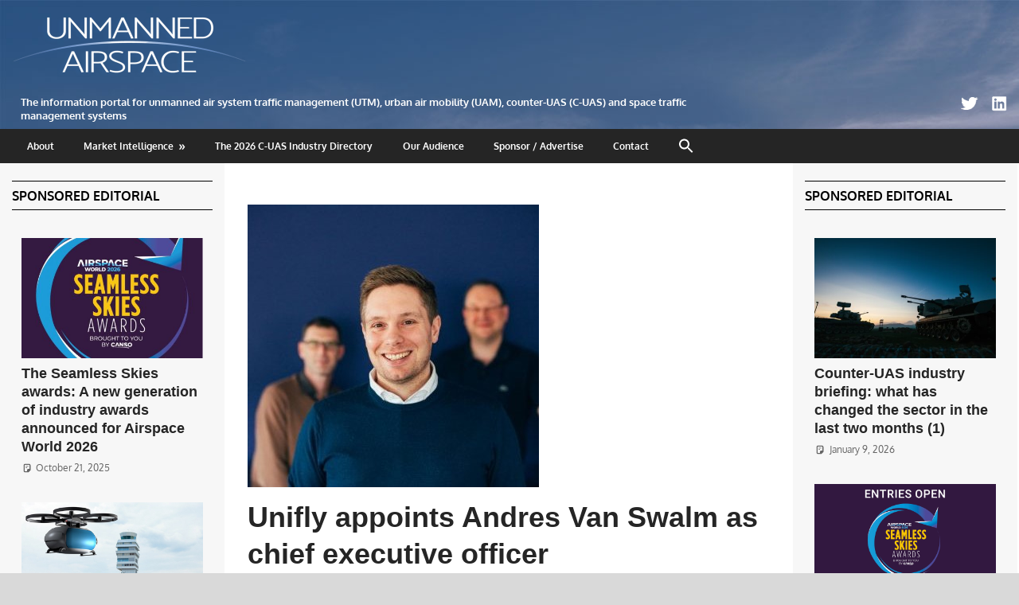

--- FILE ---
content_type: text/html; charset=UTF-8
request_url: https://www.unmannedairspace.info/latest-news-and-information/unifly-appoints-andres-van-swalm-as-chief-executive-officer/
body_size: 19917
content:
<!DOCTYPE html>
<html lang="en">

<head>
<meta charset="UTF-8">
<meta name="viewport" content="width=device-width, initial-scale=1">
<link rel="profile" href="http://gmpg.org/xfn/11">
<link rel="pingback" href="https://www.unmannedairspace.info/xmlrpc.php">

<title>Unifly appoints Andres Van Swalm as chief executive officer &#8211; Unmanned airspace</title>
<meta name='robots' content='max-image-preview:large' />
<link rel='dns-prefetch' href='//static.addtoany.com' />
<link rel='dns-prefetch' href='//stats.wp.com' />
<link rel="alternate" type="application/rss+xml" title="Unmanned airspace &raquo; Feed" href="https://www.unmannedairspace.info/feed/" />
<link rel="alternate" type="application/rss+xml" title="Unmanned airspace &raquo; Comments Feed" href="https://www.unmannedairspace.info/comments/feed/" />
<link rel="alternate" title="oEmbed (JSON)" type="application/json+oembed" href="https://www.unmannedairspace.info/wp-json/oembed/1.0/embed?url=https%3A%2F%2Fwww.unmannedairspace.info%2Funcategorized%2Funifly-appoints-andres-van-swalm-as-chief-executive-officer%2F" />
<link rel="alternate" title="oEmbed (XML)" type="text/xml+oembed" href="https://www.unmannedairspace.info/wp-json/oembed/1.0/embed?url=https%3A%2F%2Fwww.unmannedairspace.info%2Funcategorized%2Funifly-appoints-andres-van-swalm-as-chief-executive-officer%2F&#038;format=xml" />
		<!-- This site uses the Google Analytics by MonsterInsights plugin v9.10.1 - Using Analytics tracking - https://www.monsterinsights.com/ -->
							<script src="//www.googletagmanager.com/gtag/js?id=G-EJENBKLVZ6"  data-cfasync="false" data-wpfc-render="false" type="text/javascript" async></script>
			<script data-cfasync="false" data-wpfc-render="false" type="text/javascript">
				var mi_version = '9.10.1';
				var mi_track_user = true;
				var mi_no_track_reason = '';
								var MonsterInsightsDefaultLocations = {"page_location":"https:\/\/www.unmannedairspace.info\/latest-news-and-information\/unifly-appoints-andres-van-swalm-as-chief-executive-officer\/"};
								if ( typeof MonsterInsightsPrivacyGuardFilter === 'function' ) {
					var MonsterInsightsLocations = (typeof MonsterInsightsExcludeQuery === 'object') ? MonsterInsightsPrivacyGuardFilter( MonsterInsightsExcludeQuery ) : MonsterInsightsPrivacyGuardFilter( MonsterInsightsDefaultLocations );
				} else {
					var MonsterInsightsLocations = (typeof MonsterInsightsExcludeQuery === 'object') ? MonsterInsightsExcludeQuery : MonsterInsightsDefaultLocations;
				}

								var disableStrs = [
										'ga-disable-G-EJENBKLVZ6',
									];

				/* Function to detect opted out users */
				function __gtagTrackerIsOptedOut() {
					for (var index = 0; index < disableStrs.length; index++) {
						if (document.cookie.indexOf(disableStrs[index] + '=true') > -1) {
							return true;
						}
					}

					return false;
				}

				/* Disable tracking if the opt-out cookie exists. */
				if (__gtagTrackerIsOptedOut()) {
					for (var index = 0; index < disableStrs.length; index++) {
						window[disableStrs[index]] = true;
					}
				}

				/* Opt-out function */
				function __gtagTrackerOptout() {
					for (var index = 0; index < disableStrs.length; index++) {
						document.cookie = disableStrs[index] + '=true; expires=Thu, 31 Dec 2099 23:59:59 UTC; path=/';
						window[disableStrs[index]] = true;
					}
				}

				if ('undefined' === typeof gaOptout) {
					function gaOptout() {
						__gtagTrackerOptout();
					}
				}
								window.dataLayer = window.dataLayer || [];

				window.MonsterInsightsDualTracker = {
					helpers: {},
					trackers: {},
				};
				if (mi_track_user) {
					function __gtagDataLayer() {
						dataLayer.push(arguments);
					}

					function __gtagTracker(type, name, parameters) {
						if (!parameters) {
							parameters = {};
						}

						if (parameters.send_to) {
							__gtagDataLayer.apply(null, arguments);
							return;
						}

						if (type === 'event') {
														parameters.send_to = monsterinsights_frontend.v4_id;
							var hookName = name;
							if (typeof parameters['event_category'] !== 'undefined') {
								hookName = parameters['event_category'] + ':' + name;
							}

							if (typeof MonsterInsightsDualTracker.trackers[hookName] !== 'undefined') {
								MonsterInsightsDualTracker.trackers[hookName](parameters);
							} else {
								__gtagDataLayer('event', name, parameters);
							}
							
						} else {
							__gtagDataLayer.apply(null, arguments);
						}
					}

					__gtagTracker('js', new Date());
					__gtagTracker('set', {
						'developer_id.dZGIzZG': true,
											});
					if ( MonsterInsightsLocations.page_location ) {
						__gtagTracker('set', MonsterInsightsLocations);
					}
										__gtagTracker('config', 'G-EJENBKLVZ6', {"forceSSL":"true"} );
										window.gtag = __gtagTracker;										(function () {
						/* https://developers.google.com/analytics/devguides/collection/analyticsjs/ */
						/* ga and __gaTracker compatibility shim. */
						var noopfn = function () {
							return null;
						};
						var newtracker = function () {
							return new Tracker();
						};
						var Tracker = function () {
							return null;
						};
						var p = Tracker.prototype;
						p.get = noopfn;
						p.set = noopfn;
						p.send = function () {
							var args = Array.prototype.slice.call(arguments);
							args.unshift('send');
							__gaTracker.apply(null, args);
						};
						var __gaTracker = function () {
							var len = arguments.length;
							if (len === 0) {
								return;
							}
							var f = arguments[len - 1];
							if (typeof f !== 'object' || f === null || typeof f.hitCallback !== 'function') {
								if ('send' === arguments[0]) {
									var hitConverted, hitObject = false, action;
									if ('event' === arguments[1]) {
										if ('undefined' !== typeof arguments[3]) {
											hitObject = {
												'eventAction': arguments[3],
												'eventCategory': arguments[2],
												'eventLabel': arguments[4],
												'value': arguments[5] ? arguments[5] : 1,
											}
										}
									}
									if ('pageview' === arguments[1]) {
										if ('undefined' !== typeof arguments[2]) {
											hitObject = {
												'eventAction': 'page_view',
												'page_path': arguments[2],
											}
										}
									}
									if (typeof arguments[2] === 'object') {
										hitObject = arguments[2];
									}
									if (typeof arguments[5] === 'object') {
										Object.assign(hitObject, arguments[5]);
									}
									if ('undefined' !== typeof arguments[1].hitType) {
										hitObject = arguments[1];
										if ('pageview' === hitObject.hitType) {
											hitObject.eventAction = 'page_view';
										}
									}
									if (hitObject) {
										action = 'timing' === arguments[1].hitType ? 'timing_complete' : hitObject.eventAction;
										hitConverted = mapArgs(hitObject);
										__gtagTracker('event', action, hitConverted);
									}
								}
								return;
							}

							function mapArgs(args) {
								var arg, hit = {};
								var gaMap = {
									'eventCategory': 'event_category',
									'eventAction': 'event_action',
									'eventLabel': 'event_label',
									'eventValue': 'event_value',
									'nonInteraction': 'non_interaction',
									'timingCategory': 'event_category',
									'timingVar': 'name',
									'timingValue': 'value',
									'timingLabel': 'event_label',
									'page': 'page_path',
									'location': 'page_location',
									'title': 'page_title',
									'referrer' : 'page_referrer',
								};
								for (arg in args) {
																		if (!(!args.hasOwnProperty(arg) || !gaMap.hasOwnProperty(arg))) {
										hit[gaMap[arg]] = args[arg];
									} else {
										hit[arg] = args[arg];
									}
								}
								return hit;
							}

							try {
								f.hitCallback();
							} catch (ex) {
							}
						};
						__gaTracker.create = newtracker;
						__gaTracker.getByName = newtracker;
						__gaTracker.getAll = function () {
							return [];
						};
						__gaTracker.remove = noopfn;
						__gaTracker.loaded = true;
						window['__gaTracker'] = __gaTracker;
					})();
									} else {
										console.log("");
					(function () {
						function __gtagTracker() {
							return null;
						}

						window['__gtagTracker'] = __gtagTracker;
						window['gtag'] = __gtagTracker;
					})();
									}
			</script>
							<!-- / Google Analytics by MonsterInsights -->
		<style id='wp-img-auto-sizes-contain-inline-css' type='text/css'>
img:is([sizes=auto i],[sizes^="auto," i]){contain-intrinsic-size:3000px 1500px}
/*# sourceURL=wp-img-auto-sizes-contain-inline-css */
</style>
<link rel='stylesheet' id='gambit-theme-fonts-css' href='https://www.unmannedairspace.info/wp-content/fonts/2a9d5a92312c2769646f4f3683ad9876.css?ver=20201110' type='text/css' media='all' />
<style id='wp-emoji-styles-inline-css' type='text/css'>

	img.wp-smiley, img.emoji {
		display: inline !important;
		border: none !important;
		box-shadow: none !important;
		height: 1em !important;
		width: 1em !important;
		margin: 0 0.07em !important;
		vertical-align: -0.1em !important;
		background: none !important;
		padding: 0 !important;
	}
/*# sourceURL=wp-emoji-styles-inline-css */
</style>
<style id='wp-block-library-inline-css' type='text/css'>
:root{--wp-block-synced-color:#7a00df;--wp-block-synced-color--rgb:122,0,223;--wp-bound-block-color:var(--wp-block-synced-color);--wp-editor-canvas-background:#ddd;--wp-admin-theme-color:#007cba;--wp-admin-theme-color--rgb:0,124,186;--wp-admin-theme-color-darker-10:#006ba1;--wp-admin-theme-color-darker-10--rgb:0,107,160.5;--wp-admin-theme-color-darker-20:#005a87;--wp-admin-theme-color-darker-20--rgb:0,90,135;--wp-admin-border-width-focus:2px}@media (min-resolution:192dpi){:root{--wp-admin-border-width-focus:1.5px}}.wp-element-button{cursor:pointer}:root .has-very-light-gray-background-color{background-color:#eee}:root .has-very-dark-gray-background-color{background-color:#313131}:root .has-very-light-gray-color{color:#eee}:root .has-very-dark-gray-color{color:#313131}:root .has-vivid-green-cyan-to-vivid-cyan-blue-gradient-background{background:linear-gradient(135deg,#00d084,#0693e3)}:root .has-purple-crush-gradient-background{background:linear-gradient(135deg,#34e2e4,#4721fb 50%,#ab1dfe)}:root .has-hazy-dawn-gradient-background{background:linear-gradient(135deg,#faaca8,#dad0ec)}:root .has-subdued-olive-gradient-background{background:linear-gradient(135deg,#fafae1,#67a671)}:root .has-atomic-cream-gradient-background{background:linear-gradient(135deg,#fdd79a,#004a59)}:root .has-nightshade-gradient-background{background:linear-gradient(135deg,#330968,#31cdcf)}:root .has-midnight-gradient-background{background:linear-gradient(135deg,#020381,#2874fc)}:root{--wp--preset--font-size--normal:16px;--wp--preset--font-size--huge:42px}.has-regular-font-size{font-size:1em}.has-larger-font-size{font-size:2.625em}.has-normal-font-size{font-size:var(--wp--preset--font-size--normal)}.has-huge-font-size{font-size:var(--wp--preset--font-size--huge)}.has-text-align-center{text-align:center}.has-text-align-left{text-align:left}.has-text-align-right{text-align:right}.has-fit-text{white-space:nowrap!important}#end-resizable-editor-section{display:none}.aligncenter{clear:both}.items-justified-left{justify-content:flex-start}.items-justified-center{justify-content:center}.items-justified-right{justify-content:flex-end}.items-justified-space-between{justify-content:space-between}.screen-reader-text{border:0;clip-path:inset(50%);height:1px;margin:-1px;overflow:hidden;padding:0;position:absolute;width:1px;word-wrap:normal!important}.screen-reader-text:focus{background-color:#ddd;clip-path:none;color:#444;display:block;font-size:1em;height:auto;left:5px;line-height:normal;padding:15px 23px 14px;text-decoration:none;top:5px;width:auto;z-index:100000}html :where(.has-border-color){border-style:solid}html :where([style*=border-top-color]){border-top-style:solid}html :where([style*=border-right-color]){border-right-style:solid}html :where([style*=border-bottom-color]){border-bottom-style:solid}html :where([style*=border-left-color]){border-left-style:solid}html :where([style*=border-width]){border-style:solid}html :where([style*=border-top-width]){border-top-style:solid}html :where([style*=border-right-width]){border-right-style:solid}html :where([style*=border-bottom-width]){border-bottom-style:solid}html :where([style*=border-left-width]){border-left-style:solid}html :where(img[class*=wp-image-]){height:auto;max-width:100%}:where(figure){margin:0 0 1em}html :where(.is-position-sticky){--wp-admin--admin-bar--position-offset:var(--wp-admin--admin-bar--height,0px)}@media screen and (max-width:600px){html :where(.is-position-sticky){--wp-admin--admin-bar--position-offset:0px}}

/*# sourceURL=wp-block-library-inline-css */
</style><style id='global-styles-inline-css' type='text/css'>
:root{--wp--preset--aspect-ratio--square: 1;--wp--preset--aspect-ratio--4-3: 4/3;--wp--preset--aspect-ratio--3-4: 3/4;--wp--preset--aspect-ratio--3-2: 3/2;--wp--preset--aspect-ratio--2-3: 2/3;--wp--preset--aspect-ratio--16-9: 16/9;--wp--preset--aspect-ratio--9-16: 9/16;--wp--preset--color--black: #000000;--wp--preset--color--cyan-bluish-gray: #abb8c3;--wp--preset--color--white: #ffffff;--wp--preset--color--pale-pink: #f78da7;--wp--preset--color--vivid-red: #cf2e2e;--wp--preset--color--luminous-vivid-orange: #ff6900;--wp--preset--color--luminous-vivid-amber: #fcb900;--wp--preset--color--light-green-cyan: #7bdcb5;--wp--preset--color--vivid-green-cyan: #00d084;--wp--preset--color--pale-cyan-blue: #8ed1fc;--wp--preset--color--vivid-cyan-blue: #0693e3;--wp--preset--color--vivid-purple: #9b51e0;--wp--preset--color--primary: #1585b5;--wp--preset--color--secondary: #006c9c;--wp--preset--color--tertiary: #005282;--wp--preset--color--accent: #b52315;--wp--preset--color--highlight: #15b545;--wp--preset--color--light-gray: #e5e5e5;--wp--preset--color--gray: #999999;--wp--preset--color--dark-gray: #252525;--wp--preset--gradient--vivid-cyan-blue-to-vivid-purple: linear-gradient(135deg,rgb(6,147,227) 0%,rgb(155,81,224) 100%);--wp--preset--gradient--light-green-cyan-to-vivid-green-cyan: linear-gradient(135deg,rgb(122,220,180) 0%,rgb(0,208,130) 100%);--wp--preset--gradient--luminous-vivid-amber-to-luminous-vivid-orange: linear-gradient(135deg,rgb(252,185,0) 0%,rgb(255,105,0) 100%);--wp--preset--gradient--luminous-vivid-orange-to-vivid-red: linear-gradient(135deg,rgb(255,105,0) 0%,rgb(207,46,46) 100%);--wp--preset--gradient--very-light-gray-to-cyan-bluish-gray: linear-gradient(135deg,rgb(238,238,238) 0%,rgb(169,184,195) 100%);--wp--preset--gradient--cool-to-warm-spectrum: linear-gradient(135deg,rgb(74,234,220) 0%,rgb(151,120,209) 20%,rgb(207,42,186) 40%,rgb(238,44,130) 60%,rgb(251,105,98) 80%,rgb(254,248,76) 100%);--wp--preset--gradient--blush-light-purple: linear-gradient(135deg,rgb(255,206,236) 0%,rgb(152,150,240) 100%);--wp--preset--gradient--blush-bordeaux: linear-gradient(135deg,rgb(254,205,165) 0%,rgb(254,45,45) 50%,rgb(107,0,62) 100%);--wp--preset--gradient--luminous-dusk: linear-gradient(135deg,rgb(255,203,112) 0%,rgb(199,81,192) 50%,rgb(65,88,208) 100%);--wp--preset--gradient--pale-ocean: linear-gradient(135deg,rgb(255,245,203) 0%,rgb(182,227,212) 50%,rgb(51,167,181) 100%);--wp--preset--gradient--electric-grass: linear-gradient(135deg,rgb(202,248,128) 0%,rgb(113,206,126) 100%);--wp--preset--gradient--midnight: linear-gradient(135deg,rgb(2,3,129) 0%,rgb(40,116,252) 100%);--wp--preset--font-size--small: 13px;--wp--preset--font-size--medium: 20px;--wp--preset--font-size--large: 36px;--wp--preset--font-size--x-large: 42px;--wp--preset--spacing--20: 0.44rem;--wp--preset--spacing--30: 0.67rem;--wp--preset--spacing--40: 1rem;--wp--preset--spacing--50: 1.5rem;--wp--preset--spacing--60: 2.25rem;--wp--preset--spacing--70: 3.38rem;--wp--preset--spacing--80: 5.06rem;--wp--preset--shadow--natural: 6px 6px 9px rgba(0, 0, 0, 0.2);--wp--preset--shadow--deep: 12px 12px 50px rgba(0, 0, 0, 0.4);--wp--preset--shadow--sharp: 6px 6px 0px rgba(0, 0, 0, 0.2);--wp--preset--shadow--outlined: 6px 6px 0px -3px rgb(255, 255, 255), 6px 6px rgb(0, 0, 0);--wp--preset--shadow--crisp: 6px 6px 0px rgb(0, 0, 0);}:where(.is-layout-flex){gap: 0.5em;}:where(.is-layout-grid){gap: 0.5em;}body .is-layout-flex{display: flex;}.is-layout-flex{flex-wrap: wrap;align-items: center;}.is-layout-flex > :is(*, div){margin: 0;}body .is-layout-grid{display: grid;}.is-layout-grid > :is(*, div){margin: 0;}:where(.wp-block-columns.is-layout-flex){gap: 2em;}:where(.wp-block-columns.is-layout-grid){gap: 2em;}:where(.wp-block-post-template.is-layout-flex){gap: 1.25em;}:where(.wp-block-post-template.is-layout-grid){gap: 1.25em;}.has-black-color{color: var(--wp--preset--color--black) !important;}.has-cyan-bluish-gray-color{color: var(--wp--preset--color--cyan-bluish-gray) !important;}.has-white-color{color: var(--wp--preset--color--white) !important;}.has-pale-pink-color{color: var(--wp--preset--color--pale-pink) !important;}.has-vivid-red-color{color: var(--wp--preset--color--vivid-red) !important;}.has-luminous-vivid-orange-color{color: var(--wp--preset--color--luminous-vivid-orange) !important;}.has-luminous-vivid-amber-color{color: var(--wp--preset--color--luminous-vivid-amber) !important;}.has-light-green-cyan-color{color: var(--wp--preset--color--light-green-cyan) !important;}.has-vivid-green-cyan-color{color: var(--wp--preset--color--vivid-green-cyan) !important;}.has-pale-cyan-blue-color{color: var(--wp--preset--color--pale-cyan-blue) !important;}.has-vivid-cyan-blue-color{color: var(--wp--preset--color--vivid-cyan-blue) !important;}.has-vivid-purple-color{color: var(--wp--preset--color--vivid-purple) !important;}.has-black-background-color{background-color: var(--wp--preset--color--black) !important;}.has-cyan-bluish-gray-background-color{background-color: var(--wp--preset--color--cyan-bluish-gray) !important;}.has-white-background-color{background-color: var(--wp--preset--color--white) !important;}.has-pale-pink-background-color{background-color: var(--wp--preset--color--pale-pink) !important;}.has-vivid-red-background-color{background-color: var(--wp--preset--color--vivid-red) !important;}.has-luminous-vivid-orange-background-color{background-color: var(--wp--preset--color--luminous-vivid-orange) !important;}.has-luminous-vivid-amber-background-color{background-color: var(--wp--preset--color--luminous-vivid-amber) !important;}.has-light-green-cyan-background-color{background-color: var(--wp--preset--color--light-green-cyan) !important;}.has-vivid-green-cyan-background-color{background-color: var(--wp--preset--color--vivid-green-cyan) !important;}.has-pale-cyan-blue-background-color{background-color: var(--wp--preset--color--pale-cyan-blue) !important;}.has-vivid-cyan-blue-background-color{background-color: var(--wp--preset--color--vivid-cyan-blue) !important;}.has-vivid-purple-background-color{background-color: var(--wp--preset--color--vivid-purple) !important;}.has-black-border-color{border-color: var(--wp--preset--color--black) !important;}.has-cyan-bluish-gray-border-color{border-color: var(--wp--preset--color--cyan-bluish-gray) !important;}.has-white-border-color{border-color: var(--wp--preset--color--white) !important;}.has-pale-pink-border-color{border-color: var(--wp--preset--color--pale-pink) !important;}.has-vivid-red-border-color{border-color: var(--wp--preset--color--vivid-red) !important;}.has-luminous-vivid-orange-border-color{border-color: var(--wp--preset--color--luminous-vivid-orange) !important;}.has-luminous-vivid-amber-border-color{border-color: var(--wp--preset--color--luminous-vivid-amber) !important;}.has-light-green-cyan-border-color{border-color: var(--wp--preset--color--light-green-cyan) !important;}.has-vivid-green-cyan-border-color{border-color: var(--wp--preset--color--vivid-green-cyan) !important;}.has-pale-cyan-blue-border-color{border-color: var(--wp--preset--color--pale-cyan-blue) !important;}.has-vivid-cyan-blue-border-color{border-color: var(--wp--preset--color--vivid-cyan-blue) !important;}.has-vivid-purple-border-color{border-color: var(--wp--preset--color--vivid-purple) !important;}.has-vivid-cyan-blue-to-vivid-purple-gradient-background{background: var(--wp--preset--gradient--vivid-cyan-blue-to-vivid-purple) !important;}.has-light-green-cyan-to-vivid-green-cyan-gradient-background{background: var(--wp--preset--gradient--light-green-cyan-to-vivid-green-cyan) !important;}.has-luminous-vivid-amber-to-luminous-vivid-orange-gradient-background{background: var(--wp--preset--gradient--luminous-vivid-amber-to-luminous-vivid-orange) !important;}.has-luminous-vivid-orange-to-vivid-red-gradient-background{background: var(--wp--preset--gradient--luminous-vivid-orange-to-vivid-red) !important;}.has-very-light-gray-to-cyan-bluish-gray-gradient-background{background: var(--wp--preset--gradient--very-light-gray-to-cyan-bluish-gray) !important;}.has-cool-to-warm-spectrum-gradient-background{background: var(--wp--preset--gradient--cool-to-warm-spectrum) !important;}.has-blush-light-purple-gradient-background{background: var(--wp--preset--gradient--blush-light-purple) !important;}.has-blush-bordeaux-gradient-background{background: var(--wp--preset--gradient--blush-bordeaux) !important;}.has-luminous-dusk-gradient-background{background: var(--wp--preset--gradient--luminous-dusk) !important;}.has-pale-ocean-gradient-background{background: var(--wp--preset--gradient--pale-ocean) !important;}.has-electric-grass-gradient-background{background: var(--wp--preset--gradient--electric-grass) !important;}.has-midnight-gradient-background{background: var(--wp--preset--gradient--midnight) !important;}.has-small-font-size{font-size: var(--wp--preset--font-size--small) !important;}.has-medium-font-size{font-size: var(--wp--preset--font-size--medium) !important;}.has-large-font-size{font-size: var(--wp--preset--font-size--large) !important;}.has-x-large-font-size{font-size: var(--wp--preset--font-size--x-large) !important;}
/*# sourceURL=global-styles-inline-css */
</style>

<style id='classic-theme-styles-inline-css' type='text/css'>
/*! This file is auto-generated */
.wp-block-button__link{color:#fff;background-color:#32373c;border-radius:9999px;box-shadow:none;text-decoration:none;padding:calc(.667em + 2px) calc(1.333em + 2px);font-size:1.125em}.wp-block-file__button{background:#32373c;color:#fff;text-decoration:none}
/*# sourceURL=/wp-includes/css/classic-themes.min.css */
</style>
<link rel='stylesheet' id='ctf_styles-css' href='https://www.unmannedairspace.info/wp-content/plugins/custom-twitter-feeds/css/ctf-styles.min.css?ver=2.3.1' type='text/css' media='all' />
<link rel='stylesheet' id='ivory-search-styles-css' href='https://www.unmannedairspace.info/wp-content/plugins/add-search-to-menu/public/css/ivory-search.min.css?ver=5.5.13' type='text/css' media='all' />
<link rel='stylesheet' id='parent-style-css' href='https://www.unmannedairspace.info/wp-content/themes/gambit/style.css?ver=6.9' type='text/css' media='all' />
<link rel='stylesheet' id='child-style-css' href='https://www.unmannedairspace.info/wp-content/themes/gambit-child/style.css?ver=6.9' type='text/css' media='all' />
<link rel='stylesheet' id='gambit-stylesheet-css' href='https://www.unmannedairspace.info/wp-content/themes/gambit-child/style.css?ver=6.9' type='text/css' media='all' />
<style id='gambit-stylesheet-inline-css' type='text/css'>
.site-title, .site-description { position: absolute; clip: rect(1px, 1px, 1px, 1px); width: 1px; height: 1px; overflow: hidden; }
/*# sourceURL=gambit-stylesheet-inline-css */
</style>
<link rel='stylesheet' id='gambit-safari-flexbox-fixes-css' href='https://www.unmannedairspace.info/wp-content/themes/gambit/assets/css/safari-flexbox-fixes.css?ver=20210115' type='text/css' media='all' />
<link rel='stylesheet' id='newsletter-css' href='https://www.unmannedairspace.info/wp-content/plugins/newsletter/style.css?ver=9.1.0' type='text/css' media='all' />
<style id='newsletter-inline-css' type='text/css'>
.tnp-subscription input[type=text] {
background-color: #fff;
border: solid 1px;
  border-color: #ddd;
  padding: 0.4em;
}

.tnp-subscription input[type=email] {
background-color: #fff;
border: solid 1px;
  border-color: #111;
    padding: 0.4em;
}
/*# sourceURL=newsletter-inline-css */
</style>
<link rel='stylesheet' id='gambit-pro-css' href='https://www.unmannedairspace.info/wp-content/plugins/gambit-pro/assets/css/gambit-pro.css?ver=2.0.6' type='text/css' media='all' />
<style id='gambit-pro-inline-css' type='text/css'>
:root {--header-bar-background-color: #476f9e;--navi-primary-color: #476f9e;--link-color: #476f9e;--button-color: #476f9e;--site-title-color: #476f9e;--title-hover-color: #476f9e;--widget-title-color: #ffffff;--widget-title-text-color: #151515;}
/*# sourceURL=gambit-pro-inline-css */
</style>
<link rel='stylesheet' id='addtoany-css' href='https://www.unmannedairspace.info/wp-content/plugins/add-to-any/addtoany.min.css?ver=1.16' type='text/css' media='all' />
<script type="text/javascript" src="https://www.unmannedairspace.info/wp-content/plugins/google-analytics-for-wordpress/assets/js/frontend-gtag.min.js?ver=9.10.1" id="monsterinsights-frontend-script-js" async="async" data-wp-strategy="async"></script>
<script data-cfasync="false" data-wpfc-render="false" type="text/javascript" id='monsterinsights-frontend-script-js-extra'>/* <![CDATA[ */
var monsterinsights_frontend = {"js_events_tracking":"true","download_extensions":"doc,pdf,ppt,zip,xls,docx,pptx,xlsx","inbound_paths":"[]","home_url":"https:\/\/www.unmannedairspace.info","hash_tracking":"false","v4_id":"G-EJENBKLVZ6"};/* ]]> */
</script>
<script type="text/javascript" id="addtoany-core-js-before">
/* <![CDATA[ */
window.a2a_config=window.a2a_config||{};a2a_config.callbacks=[];a2a_config.overlays=[];a2a_config.templates={};

//# sourceURL=addtoany-core-js-before
/* ]]> */
</script>
<script type="text/javascript" defer src="https://static.addtoany.com/menu/page.js" id="addtoany-core-js"></script>
<script type="text/javascript" src="https://www.unmannedairspace.info/wp-includes/js/jquery/jquery.min.js?ver=3.7.1" id="jquery-core-js"></script>
<script type="text/javascript" src="https://www.unmannedairspace.info/wp-includes/js/jquery/jquery-migrate.min.js?ver=3.4.1" id="jquery-migrate-js"></script>
<script type="text/javascript" defer src="https://www.unmannedairspace.info/wp-content/plugins/add-to-any/addtoany.min.js?ver=1.1" id="addtoany-jquery-js"></script>
<script type="text/javascript" src="https://www.unmannedairspace.info/wp-content/themes/gambit/assets/js/svgxuse.min.js?ver=1.2.6" id="svgxuse-js"></script>
<link rel="https://api.w.org/" href="https://www.unmannedairspace.info/wp-json/" /><link rel="alternate" title="JSON" type="application/json" href="https://www.unmannedairspace.info/wp-json/wp/v2/posts/16741" /><link rel="EditURI" type="application/rsd+xml" title="RSD" href="https://www.unmannedairspace.info/xmlrpc.php?rsd" />
<meta name="generator" content="WordPress 6.9" />
<link rel="canonical" href="https://www.unmannedairspace.info/uncategorized/unifly-appoints-andres-van-swalm-as-chief-executive-officer/" />
<link rel='shortlink' href='https://www.unmannedairspace.info/?p=16741' />
	<style>img#wpstats{display:none}</style>
		<style type="text/css" id="custom-background-css">
body.custom-background { background-color: #d9d9d9; background-image: url("https://www.unmannedairspace.info/wp-content/uploads/2020/04/BG2321088Apr20-1340X140.jpg"); background-position: center top; background-size: auto; background-repeat: no-repeat; background-attachment: scroll; }
</style>
	<link rel="icon" href="https://www.unmannedairspace.info/wp-content/uploads/2022/01/cropped-UAFav-32x32.png" sizes="32x32" />
<link rel="icon" href="https://www.unmannedairspace.info/wp-content/uploads/2022/01/cropped-UAFav-192x192.png" sizes="192x192" />
<link rel="apple-touch-icon" href="https://www.unmannedairspace.info/wp-content/uploads/2022/01/cropped-UAFav-180x180.png" />
<meta name="msapplication-TileImage" content="https://www.unmannedairspace.info/wp-content/uploads/2022/01/cropped-UAFav-270x270.png" />
		<style type="text/css" id="wp-custom-css">
			.widget-header {
	margin: 0 0 1.5em 0;

	border-style: solid;
	border-width: thin;
	border-left: none;
	border-right: none;
	border-color: #000;
			background-color: transparent;
}

.banneroverposts1 {
    display: block;
	margin-top: 0.4em;
    margin-left: auto;
    margin-right: auto;
	margin-bottom: 0.3em;
}

.banneroverposts2 {
    display: block;
    margin-left: auto;
    margin-right: auto;
	margin-bottom: 0.8em;
}


.banneroverposts3 {
    display: block;
    margin-left: auto;
    margin-right: auto;
	margin-bottom: 1.5em;
}

.banneroverposts4 {
    display: block;
    margin-left: auto;
    margin-right: auto;
		margin-top: 0.5em;
	margin-bottom: 1.5em;
}



.sponsorlogo {
    display: block;
    margin-left: 0;
    margin-top: 1em;
	margin-bottom: 1.5em;
}

.headerad {
    display: inline;
    margin-left: 2em;
    margin-right: 0.5em;
	margin-bottom: -4em;
	width: auto;
	float: right;
}

.listpanel {
  background-color: #ebe8ff;
  width: 100%;
  border: none;
  padding: 40px;
  margin: 0px;
}

.listpanel2 {
  background-color: #ebe8ff;
  width: 100%;
  border: none;
  padding: 10px 30px;
  margin: 0px;
}

/*----------------------------
## 14.2 - Desktop Medium ( < 1040px )
-----------------------------*/
@media only screen and (max-width: 65em) {
	.headerad {
    display: inline;
    margin-top: 0em;
		margin-left: 0em;
    margin-right: 2em;
	margin-bottom: -4em;
	width: 85%;
}
}

/*-----------------------------
## 14.4 - Tablet Large BURGER ( < 880px )
-----------------------------*/
@media only screen and (max-width: 55em) {
	.headerad {
    display: inline;
    margin-left: 4em;
    margin-right: 2em;
	margin-bottom: -3.5em;
	width: 80%;
}
}

/*---------------------------
## 14.5 - Tablet Medium ( < 800px )
-----------------------------*/
@media only screen and (max-width: 50em)  {
		.headerad {
    display: inline;
    margin-left: 4em;
    margin-right: 0.8em;
	margin-bottom: -2.5em;
	width: 75%;
}
}

/*-----------------------------
## 14.9.5 - Mobile Small ( < 320px )
-----------------------------*/
@media only screen and (max-width: 25em) {
		.headerad {
    display: inline;
			    margin-top: 1em;
    margin-left: 4em;
    margin-right: 0.3em;
	margin-bottom: -1.5em;
	width: 75%;
}
}

/*----------------------------
## 14.2 - Desktop Large ( < 1120px )
----------------------------*/
@media only screen and (max-width: 70em) {
		.content-area {
		width: 70%; !important;
	}

	.main-sidebar {
		width: 30%; !important;
	}

	.small-sidebar {
		width: 100%; !important;
	}
	.small-sidebar .widget {
		padding: 1em 1em 1em 1em;
		width: 33%;
	}
}
	
	/*--------------------------
## 14.2 - Desktop Medium ( < 1040px )
----------------------------*/
@media only screen and (max-width: 65em) {


			.widget-6  .large-post{
	background: none;
			padding: 0em;
		margin: 1em 0;
}
			.content-area {
		width: 70%; !important;
	}

	.main-sidebar {
		width: 30%; !important;
	}

	.small-sidebar {
		width: 100%; !important;
	}
	.small-sidebar .widget {
		padding: 1em 1em 1em 1em;
		width: 33%;
	}


}

/*----------------------------
## 14.3 - Desktop Small ( < 960px )
--------------------------*/
@media only screen and (max-width: 60em) {

	.widget-magazine-posts .large-post .entry-title {
		font-size: 18px;
		font-size: 1.125rem;
	}

		.content-area {
		width: 70%; !important;
	}

	.main-sidebar {
		width: 30%; !important;
	}

	.small-sidebar {
		width: 100%; !important;
	}
	.small-sidebar .widget {
		padding: 1em 1em 1em 1em;
		width: 33%;
	}

}

/*----------------------------
## 14.4 - Tablet Large ( < 880px )
--------------------------*/
@media only screen and (max-width: 55em) {
	
	
		.content-area {
			order: 1;!important;
		width: 70%; !important;
	}

	.main-sidebar {
		order: 2;!important;
		width: 30%; !important;
	}

	.small-sidebar {
		order: 3;!important;
		width: 100%; !important;
	}
	.small-sidebar .widget {
		padding: 1em 1em 1em 1em;
		width: 100%;
	}
	
	.site-branding {
		float: none;
		margin: 0;
		text-align: left;
		padding-left: 1em;
		padding-right: 1em;
	}

	.site-branding .custom-logo {
		margin: 0.4em 0;
	}


	.headerad {
    display: inline;
    margin-left: 2em;
    margin-right: -0.8em;
	margin-bottom: -3.5em;
	width: 85%;
}
}
	
/*----------------------------
## 14.5 - Tablet Medium ( < 800px )
----------------------------*/
@media only screen and (max-width: 50em) {

		.content-area {
			order: 1;!important;
		width: 100%; !important;
	}

	.main-sidebar {
		order: 2;!important;
		width: 100%; !important;
	}

	.small-sidebar {
		order: 3;!important;
		width: 100%; !important;
	}
	.small-sidebar .widget {
		padding: 1em 1em 1em 1em;
		width: 100%;
	}
	/* Magazine Post Widgets */
	.widget-magazine-posts .large-post .entry-title {
		font-size: 20px;
		font-size: 1.25rem;
	}
}

/*----------------------------
## 14.7 - Mobile Extra Large ( < 640px )
----------------------------*/
@media only screen and (max-width: 40em) {

.content-area {
			order: 1;!important;
		width: 100%; !important;
	}

	.main-sidebar {
		order: 2;!important;
		width: 100%; !important;
	}

	.small-sidebar {
		order: 3;!important;
		width: 100%; !important;
	}
	.small-sidebar .widget {
		padding: 1em 1em 1em 1em;
		width: 100%;
	}
}
		</style>
		<style type="text/css" media="screen">.is-menu path.search-icon-path { fill: #ffffff;}body .popup-search-close:after, body .search-close:after { border-color: #ffffff;}body .popup-search-close:before, body .search-close:before { border-color: #ffffff;}</style>			<style type="text/css" media="screen">
			/* Ivory search custom CSS code */
			//****Icon colour***//

.is-menu path {
fill: #b2b2b2;
}

//****menu position***//
#access .is-menu.default form {
    max-width: 100px;
}

#access .is-menu.default form #s {
    width: 40px;
    margin-bottom: 0;
}

#access .is-menu.default form #submit-form {
    width: 40px;
    padding: 11px 17px;
}

li.is-menu {
    vertical-align: middle;
}			</style>
					<style type="text/css">
					.is-form-id-7617 .is-search-submit:focus,
			.is-form-id-7617 .is-search-submit:hover,
			.is-form-id-7617 .is-search-submit,
            .is-form-id-7617 .is-search-icon {
			color: #727272 !important;            background-color: #476f9e !important;            			}
                        	.is-form-id-7617 .is-search-submit path {
					fill: #727272 !important;            	}
            			.is-form-style-1.is-form-id-7617 .is-search-input:focus,
			.is-form-style-1.is-form-id-7617 .is-search-input:hover,
			.is-form-style-1.is-form-id-7617 .is-search-input,
			.is-form-style-2.is-form-id-7617 .is-search-input:focus,
			.is-form-style-2.is-form-id-7617 .is-search-input:hover,
			.is-form-style-2.is-form-id-7617 .is-search-input,
			.is-form-style-3.is-form-id-7617 .is-search-input:focus,
			.is-form-style-3.is-form-id-7617 .is-search-input:hover,
			.is-form-style-3.is-form-id-7617 .is-search-input,
			.is-form-id-7617 .is-search-input:focus,
			.is-form-id-7617 .is-search-input:hover,
			.is-form-id-7617 .is-search-input {
                                                                border-color: #476f9e !important;                                			}
                        			</style>
		</head>

<body class="wp-singular post-template-default single single-post postid-16741 single-format-standard custom-background wp-embed-responsive wp-theme-gambit wp-child-theme-gambit-child gambit content-center author-hidden">

	
	<div id="page" class="hfeed site">

		<a class="skip-link screen-reader-text" href="#content">Skip to content</a>

				
		<header id="masthead" class="site-header clearfix" role="banner">

			<div class="header-main container clearfix">

				<div id="logo" class="site-branding clearfix">

										
			<p class="site-title"><a href="https://www.unmannedairspace.info/" rel="home">Unmanned airspace</a></p>

								
			<p class="site-description">The information portal for unmanned air system traffic management (UTM) and counter-UAS (C-UAS) systems</p>

			
				</div><!-- .site-branding -->

				<div class="header-widgets clearfix">

					
				</div><!-- .header-widgets -->


		</div><!-- .header-main -->
					<div>
			<a href="http://www.unmannedairspace.info/"><img class="imgheaderlogo" src="https://www.unmannedairspace.info/wp-content/uploads/2020/04/LogoUnmanTrans1000x271-e1587921060293.png"></a>

			</div>

<div id="headerdescbg">

<a href="https://www.linkedin.com/in/philip-butterworth-hayes-3323835/">
<img class="imglinked" src="https://www.unmannedairspace.info/wp-content/uploads/2021/01/LinkedInWt60x60Jan21.png" alt="LinkedInLogo"width="10%" height="10%"  border="0"></a>
<a href="https://twitter.com/unmanndairspace">
<img class="imgtwitter" src="https://www.unmannedairspace.info/wp-content/uploads/2021/01/TwitterWt70x60Jan21.png" alt="TwitterLogo"width="10%" height="10%"  border="0"></a><p class="headerdesc">The information portal for unmanned air system traffic management (UTM), urban air mobility (UAM), counter-UAS (C-UAS) and space traffic management systems</p>
</div>
	
			

	<div id="main-navigation-wrap" class="primary-navigation-wrap">

		<button class="primary-menu-toggle menu-toggle" aria-controls="primary-menu" aria-expanded="false" >
			<svg class="icon icon-menu" aria-hidden="true" role="img"> <use xlink:href="https://www.unmannedairspace.info/wp-content/themes/gambit/assets/icons/genericons-neue.svg#menu"></use> </svg><svg class="icon icon-close" aria-hidden="true" role="img"> <use xlink:href="https://www.unmannedairspace.info/wp-content/themes/gambit/assets/icons/genericons-neue.svg#close"></use> </svg>			<span class="menu-toggle-text">Navigation</span>
		</button>

		<div class="primary-navigation">

			<nav id="site-navigation" class="main-navigation" role="navigation"  aria-label="Primary Menu">

				<ul id="primary-menu" class="menu"><li id="menu-item-312" class="menu-item menu-item-type-post_type menu-item-object-page menu-item-312"><a href="https://www.unmannedairspace.info/about/">About</a></li>
<li id="menu-item-315" class="menu-item menu-item-type-custom menu-item-object-custom menu-item-has-children menu-item-315"><a href="#">Market Intelligence</a>
<ul class="sub-menu">
	<li id="menu-item-318" class="menu-item menu-item-type-post_type menu-item-object-page menu-item-318"><a href="https://www.unmannedairspace.info/uav-traffic-management-services/">The world’s most authoritative guide to the uncrewed air vehicle (UAS) traffic management market</a></li>
	<li id="menu-item-3806" class="menu-item menu-item-type-post_type menu-item-object-page menu-item-3806"><a href="https://www.unmannedairspace.info/customised-expert-consultancy-services/">Customised, expert consultancy services</a></li>
</ul>
</li>
<li id="menu-item-316" class="menu-item menu-item-type-post_type menu-item-object-page menu-item-316"><a href="https://www.unmannedairspace.info/counter-uas-industry-directory/">The 2026 C-UAS industry directory</a></li>
<li id="menu-item-549" class="menu-item menu-item-type-post_type menu-item-object-page menu-item-549"><a href="https://www.unmannedairspace.info/our-audience/">Our audience</a></li>
<li id="menu-item-319" class="menu-item menu-item-type-post_type menu-item-object-page menu-item-319"><a href="https://www.unmannedairspace.info/sponsor-and-advertise/">Sponsor / advertise</a></li>
<li id="menu-item-321" class="menu-item menu-item-type-post_type menu-item-object-page menu-item-321"><a href="https://www.unmannedairspace.info/contact/">Contact</a></li>
<li class=" astm-search-menu is-menu is-dropdown menu-item"><a href="#" role="button" aria-label="Search Icon Link"><svg width="20" height="20" class="search-icon" role="img" viewBox="2 9 20 5" focusable="false" aria-label="Search">
						<path class="search-icon-path" d="M15.5 14h-.79l-.28-.27C15.41 12.59 16 11.11 16 9.5 16 5.91 13.09 3 9.5 3S3 5.91 3 9.5 5.91 16 9.5 16c1.61 0 3.09-.59 4.23-1.57l.27.28v.79l5 4.99L20.49 19l-4.99-5zm-6 0C7.01 14 5 11.99 5 9.5S7.01 5 9.5 5 14 7.01 14 9.5 11.99 14 9.5 14z"></path></svg></a><form  class="is-search-form is-form-style is-form-style-3 is-form-id-0 " action="https://www.unmannedairspace.info/" method="get" role="search" ><label for="is-search-input-0"><span class="is-screen-reader-text">Search for:</span><input  type="search" id="is-search-input-0" name="s" value="" class="is-search-input" placeholder="Search here..." autocomplete=off /></label><button type="submit" class="is-search-submit"><span class="is-screen-reader-text">Search Button</span><span class="is-search-icon"><svg focusable="false" aria-label="Search" xmlns="http://www.w3.org/2000/svg" viewBox="0 0 24 24" width="24px"><path d="M15.5 14h-.79l-.28-.27C15.41 12.59 16 11.11 16 9.5 16 5.91 13.09 3 9.5 3S3 5.91 3 9.5 5.91 16 9.5 16c1.61 0 3.09-.59 4.23-1.57l.27.28v.79l5 4.99L20.49 19l-4.99-5zm-6 0C7.01 14 5 11.99 5 9.5S7.01 5 9.5 5 14 7.01 14 9.5 11.99 14 9.5 14z"></path></svg></span></button></form><div class="search-close"></div></li></ul>			</nav><!-- #site-navigation -->

		</div><!-- .primary-navigation -->

	</div>


		

</header><!-- #masthead -->





		<div id="content-wrap" class="site-content-wrap clearfix">

			
			
			<div id="content" class="site-content container clearfix">

	<section id="primary" class="content-area">
		<main id="main" class="site-main" role="main">

		
<article id="post-16741" class="post-16741 post type-post status-publish format-standard has-post-thumbnail hentry category-jobs-appointments category-latest-news-and-information category-uncategorized category-urban-air-mobility">

	<img width="366" height="355" src="https://www.unmannedairspace.info/wp-content/uploads/2022/06/Unifly-Andres-van-swalm-367x550-cropped.jpg" class="attachment-post-thumbnail size-post-thumbnail wp-post-image" alt="" decoding="async" fetchpriority="high" srcset="https://www.unmannedairspace.info/wp-content/uploads/2022/06/Unifly-Andres-van-swalm-367x550-cropped.jpg 366w, https://www.unmannedairspace.info/wp-content/uploads/2022/06/Unifly-Andres-van-swalm-367x550-cropped-300x291.jpg 300w, https://www.unmannedairspace.info/wp-content/uploads/2022/06/Unifly-Andres-van-swalm-367x550-cropped-206x200.jpg 206w" sizes="(max-width: 366px) 100vw, 366px" />
	<header class="entry-header">

		<h1 class="entry-title">Unifly appoints Andres Van Swalm as chief executive officer</h1>
		<div class="entry-meta"><span class="meta-date"><svg class="icon icon-standard" aria-hidden="true" role="img"> <use xlink:href="https://www.unmannedairspace.info/wp-content/themes/gambit/assets/icons/genericons-neue.svg#standard"></use> </svg><a href="https://www.unmannedairspace.info/uncategorized/unifly-appoints-andres-van-swalm-as-chief-executive-officer/" title="9:01 am" rel="bookmark"><time class="entry-date published updated" datetime="2022-06-06T09:01:14+01:00">June 6, 2022</time></a></span><span class="meta-author"> <svg class="icon icon-user" aria-hidden="true" role="img"> <use xlink:href="https://www.unmannedairspace.info/wp-content/themes/gambit/assets/icons/genericons-neue.svg#user"></use> </svg><span class="author vcard"><a class="url fn n" href="https://www.unmannedairspace.info/author/jenny/" title="View all posts by Jenny Beechener" rel="author">Jenny Beechener</a></span></span><span class="meta-category"> <svg class="icon icon-category" aria-hidden="true" role="img"> <use xlink:href="https://www.unmannedairspace.info/wp-content/themes/gambit/assets/icons/genericons-neue.svg#category"></use> </svg><a href="https://www.unmannedairspace.info/category/jobs-appointments/" rel="category tag">Jobs and appointments</a>, <a href="https://www.unmannedairspace.info/category/uncategorized/" rel="category tag">UAS traffic management news</a>, <a href="https://www.unmannedairspace.info/category/urban-air-mobility/" rel="category tag">Urban air mobility</a></span></div>
	</header><!-- .entry-header -->

	<div class="entry-content clearfix">

		<p>The Board of Directors and the shareholders of the Uncrewed Traffic Management (UTM) company Unifly have appointed Andres Van Swalm as the company’s chief executive officer.</p>
<p>Andres Van Swalm is one of the founding members of the company and brings more than 10 years of progressive experience in the air traffic management and drone industry. Andres Van Swalm was previously Unifly chief product officer.</p>
<p><strong>For more information contact:</strong></p>
<p><a href="http://www.unifly.aero">www.unifly.aero</a></p>
<div class="addtoany_share_save_container addtoany_content addtoany_content_bottom"><div class="addtoany_header">Share this:</div><div class="a2a_kit a2a_kit_size_32 addtoany_list" data-a2a-url="https://www.unmannedairspace.info/uncategorized/unifly-appoints-andres-van-swalm-as-chief-executive-officer/" data-a2a-title="Unifly appoints Andres Van Swalm as chief executive officer"><a class="a2a_button_facebook" href="https://www.addtoany.com/add_to/facebook?linkurl=https%3A%2F%2Fwww.unmannedairspace.info%2Funcategorized%2Funifly-appoints-andres-van-swalm-as-chief-executive-officer%2F&amp;linkname=Unifly%20appoints%20Andres%20Van%20Swalm%20as%20chief%20executive%20officer" title="Facebook" rel="nofollow noopener" target="_blank"></a><a class="a2a_button_twitter" href="https://www.addtoany.com/add_to/twitter?linkurl=https%3A%2F%2Fwww.unmannedairspace.info%2Funcategorized%2Funifly-appoints-andres-van-swalm-as-chief-executive-officer%2F&amp;linkname=Unifly%20appoints%20Andres%20Van%20Swalm%20as%20chief%20executive%20officer" title="Twitter" rel="nofollow noopener" target="_blank"></a><a class="a2a_button_linkedin" href="https://www.addtoany.com/add_to/linkedin?linkurl=https%3A%2F%2Fwww.unmannedairspace.info%2Funcategorized%2Funifly-appoints-andres-van-swalm-as-chief-executive-officer%2F&amp;linkname=Unifly%20appoints%20Andres%20Van%20Swalm%20as%20chief%20executive%20officer" title="LinkedIn" rel="nofollow noopener" target="_blank"></a><a class="a2a_dd a2a_counter addtoany_share_save addtoany_share" href="https://www.addtoany.com/share"></a></div></div>
		
	</div><!-- .entry-content -->

	<footer class="entry-footer">

				
	<nav class="navigation post-navigation" aria-label="Posts">
		<h2 class="screen-reader-text">Post navigation</h2>
		<div class="nav-links"><div class="nav-previous"><a href="https://www.unmannedairspace.info/uncategorized/faa-to-hold-on-line-public-meeting-on-june-22-to-discuss-bvlos-arc-report/" rel="prev"><span class="screen-reader-text">Previous Post:</span>FAA to hold on-line public meeting on June 22 to discuss BVLOS ARC report</a></div><div class="nav-next"><a href="https://www.unmannedairspace.info/uncategorized/german-transport-ministry-commits-eur870000-to-u-space-digital-infrastructure-development/" rel="next"><span class="screen-reader-text">Next Post:</span>German transport ministry commits EUR870,000 to U-space digital infrastructure development</a></div></div>
	</nav>
	</footer><!-- .entry-footer -->

</article>

<div id="comments" class="comments-area">

	
	
	
	
</div><!-- #comments -->

		</main><!-- #main -->
	</section><!-- #primary -->

		<section id="secondary" class="main-sidebar widget-area clearfix" role="complementary">

		<aside id="gambit-magazine-posts-sidebar-6" class="widget-odd widget-first widget-1 widget gambit-magazine-sidebar-widget clearfix">
		<div class="widget-magazine-posts-sidebar widget-magazine-posts clearfix">

			<div class="widget-header"><h3 class="widget-title"><a class="category-archive-link" href="https://www.unmannedairspace.info/category/sponsored-editorial-1/" title="View all posts from category Sponsored editorial 1">SPONSORED EDITORIAL</a></h3></div>
			<div class="widget-magazine-posts-content">

				
<article id="post-35314" class="large-post clearfix post-35314 post type-post status-publish format-standard has-post-thumbnail hentry category-latest-news-and-information category-sponsored-editorial-1 category-uncategorized">

	
			<a href="https://www.unmannedairspace.info/uncategorized/the-seamless-skies-awards-a-new-generation-of-industry-awards-announced-for-airspace-world-2026/" rel="bookmark">
				<img width="420" height="280" src="https://www.unmannedairspace.info/wp-content/uploads/2025/10/Screenshot-2025-10-21-080740-1-420x280.jpg" class="attachment-gambit-thumbnail-large size-gambit-thumbnail-large wp-post-image" alt="" decoding="async" loading="lazy" srcset="https://www.unmannedairspace.info/wp-content/uploads/2025/10/Screenshot-2025-10-21-080740-1-420x280.jpg 420w, https://www.unmannedairspace.info/wp-content/uploads/2025/10/Screenshot-2025-10-21-080740-1-300x200.jpg 300w" sizes="auto, (max-width: 420px) 100vw, 420px" />			</a>

			
	<header class="entry-header">

		<h2 class="entry-title"><a href="https://www.unmannedairspace.info/uncategorized/the-seamless-skies-awards-a-new-generation-of-industry-awards-announced-for-airspace-world-2026/" rel="bookmark">The Seamless Skies awards: A new generation of industry awards announced for Airspace World 2026</a></h2>
		<div class="entry-meta"><span class="meta-date"><svg class="icon icon-standard" aria-hidden="true" role="img"> <use xlink:href="https://www.unmannedairspace.info/wp-content/themes/gambit/assets/icons/genericons-neue.svg#standard"></use> </svg><a href="https://www.unmannedairspace.info/uncategorized/the-seamless-skies-awards-a-new-generation-of-industry-awards-announced-for-airspace-world-2026/" title="8:08 am" rel="bookmark"><time class="entry-date published updated" datetime="2025-10-21T08:08:37+01:00">October 21, 2025</time></a></span></div>
	</header><!-- .entry-header -->

	
</article>

<article id="post-35060" class="large-post clearfix post-35060 post type-post status-publish format-standard has-post-thumbnail hentry category-latest-news-and-information category-sponsored-editorial-1">

	
			<a href="https://www.unmannedairspace.info/latest-news-and-information/anticipating-future-needs-how-interuss-leverages-open-source-tools-to-swiftly-adapt-to-new-uas-geographical-zone-standards/" rel="bookmark">
				<img width="420" height="280" src="https://www.unmannedairspace.info/wp-content/uploads/2025/10/USSS-picSimon3.jpg" class="attachment-gambit-thumbnail-large size-gambit-thumbnail-large wp-post-image" alt="" decoding="async" loading="lazy" />			</a>

			
	<header class="entry-header">

		<h2 class="entry-title"><a href="https://www.unmannedairspace.info/latest-news-and-information/anticipating-future-needs-how-interuss-leverages-open-source-tools-to-swiftly-adapt-to-new-uas-geographical-zone-standards/" rel="bookmark">Anticipating future needs: How InterUSS leverages open-source tools to swiftly adapt to new UAS Geographical Zone Standards</a></h2>
		<div class="entry-meta"><span class="meta-date"><svg class="icon icon-standard" aria-hidden="true" role="img"> <use xlink:href="https://www.unmannedairspace.info/wp-content/themes/gambit/assets/icons/genericons-neue.svg#standard"></use> </svg><a href="https://www.unmannedairspace.info/latest-news-and-information/anticipating-future-needs-how-interuss-leverages-open-source-tools-to-swiftly-adapt-to-new-uas-geographical-zone-standards/" title="10:50 am" rel="bookmark"><time class="entry-date published updated" datetime="2025-10-06T10:50:22+01:00">October 6, 2025</time></a></span></div>
	</header><!-- .entry-header -->

	
</article>

<article id="post-34875" class="large-post clearfix post-34875 post type-post status-publish format-standard has-post-thumbnail hentry category-counter-uas-systems-and-policies category-latest-news-and-information category-sponsored-editorial-1">

	
			<a href="https://www.unmannedairspace.info/counter-uas-systems-and-policies/unmanned-airspace-launches-the-2025-global-counter-uas-systems-directory/" rel="bookmark">
				<img width="420" height="280" src="https://www.unmannedairspace.info/wp-content/uploads/2025/12/shutterstock_1735694417-420x280.jpg" class="attachment-gambit-thumbnail-large size-gambit-thumbnail-large wp-post-image" alt="" decoding="async" loading="lazy" srcset="https://www.unmannedairspace.info/wp-content/uploads/2025/12/shutterstock_1735694417-420x280.jpg 420w, https://www.unmannedairspace.info/wp-content/uploads/2025/12/shutterstock_1735694417-300x200.jpg 300w, https://www.unmannedairspace.info/wp-content/uploads/2025/12/shutterstock_1735694417-768x512.jpg 768w, https://www.unmannedairspace.info/wp-content/uploads/2025/12/shutterstock_1735694417.jpg 1000w" sizes="auto, (max-width: 420px) 100vw, 420px" />			</a>

			
	<header class="entry-header">

		<h2 class="entry-title"><a href="https://www.unmannedairspace.info/counter-uas-systems-and-policies/unmanned-airspace-launches-the-2025-global-counter-uas-systems-directory/" rel="bookmark">New updates to the Unmanned Airspace 2026 Global Counter-UAS Systems Directory</a></h2>
		<div class="entry-meta"><span class="meta-date"><svg class="icon icon-standard" aria-hidden="true" role="img"> <use xlink:href="https://www.unmannedairspace.info/wp-content/themes/gambit/assets/icons/genericons-neue.svg#standard"></use> </svg><a href="https://www.unmannedairspace.info/counter-uas-systems-and-policies/unmanned-airspace-launches-the-2025-global-counter-uas-systems-directory/" title="10:46 am" rel="bookmark"><time class="entry-date published updated" datetime="2025-09-25T10:46:50+01:00">September 25, 2025</time></a></span></div>
	</header><!-- .entry-header -->

	
</article>

<article id="post-29766" class="large-post clearfix post-29766 post type-post status-publish format-standard has-post-thumbnail hentry category-latest-news-and-information category-sponsored-editorial-1 category-uncategorized category-urban-air-mobility">

	
			<a href="https://www.unmannedairspace.info/uncategorized/the-world-is-planning-1044-vertiports-for-construction-by-2024-our-latest-report/" rel="bookmark">
				<img width="420" height="236" src="https://www.unmannedairspace.info/wp-content/uploads/2024/09/shutterstock_2520345079-720x405.jpg" class="attachment-gambit-thumbnail-large size-gambit-thumbnail-large wp-post-image" alt="" decoding="async" loading="lazy" srcset="https://www.unmannedairspace.info/wp-content/uploads/2024/09/shutterstock_2520345079-720x405.jpg 720w, https://www.unmannedairspace.info/wp-content/uploads/2024/09/shutterstock_2520345079-300x169.jpg 300w, https://www.unmannedairspace.info/wp-content/uploads/2024/09/shutterstock_2520345079-768x432.jpg 768w, https://www.unmannedairspace.info/wp-content/uploads/2024/09/shutterstock_2520345079-840x473.jpg 840w, https://www.unmannedairspace.info/wp-content/uploads/2024/09/shutterstock_2520345079-500x282.jpg 500w, https://www.unmannedairspace.info/wp-content/uploads/2024/09/shutterstock_2520345079.jpg 1000w" sizes="auto, (max-width: 420px) 100vw, 420px" />			</a>

			
	<header class="entry-header">

		<h2 class="entry-title"><a href="https://www.unmannedairspace.info/uncategorized/the-world-is-planning-1044-vertiports-for-construction-by-2024-our-latest-report/" rel="bookmark">“1,504 vertiports now planned for construction worldwide” – latest Global AAM/UAM Market Map report</a></h2>
		<div class="entry-meta"><span class="meta-date"><svg class="icon icon-standard" aria-hidden="true" role="img"> <use xlink:href="https://www.unmannedairspace.info/wp-content/themes/gambit/assets/icons/genericons-neue.svg#standard"></use> </svg><a href="https://www.unmannedairspace.info/uncategorized/the-world-is-planning-1044-vertiports-for-construction-by-2024-our-latest-report/" title="6:53 pm" rel="bookmark"><time class="entry-date published updated" datetime="2024-09-26T18:53:30+01:00">September 26, 2024</time></a></span></div>
	</header><!-- .entry-header -->

	
</article>

			</div>

		</div>

		</aside><aside id="media_image-51" class="widget-even widget-2 banneroverposts2 widget widget_media_image clearfix"><a href="https://globalairspaceradar.com/awards/"><img width="275" height="275" src="https://www.unmannedairspace.info/wp-content/uploads/2025/10/GAR-AWARD-300X300.jpg" class="image wp-image-35310 banneroverposts2 attachment-275x275 size-275x275" alt="Canso awards advert. Click for website" style="max-width: 100%; height: auto;" decoding="async" loading="lazy" srcset="https://www.unmannedairspace.info/wp-content/uploads/2025/10/GAR-AWARD-300X300.jpg 300w, https://www.unmannedairspace.info/wp-content/uploads/2025/10/GAR-AWARD-300X300-150x150.jpg 150w" sizes="auto, (max-width: 275px) 100vw, 275px" /></a></aside><aside id="media_image-45" class="widget-odd widget-3 widget widget_media_image clearfix"><a href="https://www.globalairmobilitymarket.com/worldwide-routes-and-programmes2/"><img width="350" height="684" src="https://www.unmannedairspace.info/wp-content/uploads/2025/07/RandPAd2-3-350-72.png" class="image wp-image-33725 banneroverposts2 attachment-full size-full" alt="Global AAM routes and programmes report advert. Click to find out more" style="max-width: 100%; height: auto;" decoding="async" loading="lazy" srcset="https://www.unmannedairspace.info/wp-content/uploads/2025/07/RandPAd2-3-350-72.png 350w, https://www.unmannedairspace.info/wp-content/uploads/2025/07/RandPAd2-3-350-72-154x300.png 154w, https://www.unmannedairspace.info/wp-content/uploads/2025/07/RandPAd2-3-350-72-281x550.png 281w, https://www.unmannedairspace.info/wp-content/uploads/2025/07/RandPAd2-3-350-72-102x200.png 102w, https://www.unmannedairspace.info/wp-content/uploads/2025/07/RandPAd2-3-350-72-256x500.png 256w" sizes="auto, (max-width: 350px) 100vw, 350px" /></a></aside><aside id="text-7" class="widget-even widget-4 widget widget_text clearfix"><div class="widget-header"><h3 class="widget-title">MARKET INTELLIGENCE</h3></div>			<div class="textwidget"><p><a href="mailto:marketforecast@unmannedairspace.info"><img decoding="async" src="https://www.unmannedairspace.info/wp-content/uploads/2019/04/ConsulAdV2_450.png" alt="Unmanned airspace consultancy. Click to email for more info" width="300px" /></a></p>
</div>
		</aside><aside id="text-13" class="widget-odd widget-5 widget widget_text clearfix"><div class="widget-header"><h3 class="widget-title">INNOVATION WHITEPAPERS</h3></div>			<div class="textwidget"><p><a href="https://hubs.la/Q022KJRz0"><img loading="lazy" decoding="async" class="align top" src="https://www.unmannedairspace.info/wp-content/uploads/2023/09/Airport-C-UAS-1.jpg" alt="White paper, Airport CUAS image" width="300" height="424" /></a></p>
<div><i>Unmanned Airspace</i> compiles and hosts a wide range of thought-provoking research documents with significant potential impact on the UTM, C-UAS and space traffic management industries.<a href="https://hubs.la/Q022KJRz0"> Click to download</a></div>
</div>
		</aside><aside id="media_image-10" class="widget-even widget-6 banneroverposts2 widget widget_media_image clearfix"><a href="https://www.urbanairmobilitynews.com" target="_blank"><img width="300" height="279" src="https://www.unmannedairspace.info/wp-content/uploads/2019/04/UrbanAd450x418-300x279.jpg" class="image wp-image-4587 banneroverposts2 attachment-medium size-medium" alt="Advert for Urban Air Mobility News dot com. Click for website" style="max-width: 100%; height: auto;" decoding="async" loading="lazy" srcset="https://www.unmannedairspace.info/wp-content/uploads/2019/04/UrbanAd450x418-300x279.jpg 300w, https://www.unmannedairspace.info/wp-content/uploads/2019/04/UrbanAd450x418-215x200.jpg 215w, https://www.unmannedairspace.info/wp-content/uploads/2019/04/UrbanAd450x418.jpg 450w" sizes="auto, (max-width: 300px) 100vw, 300px" /></a></aside><aside id="displaycategorieswidget-2" class="widget-odd widget-7 widget DisplayCategoriesWidget clearfix"><div class="widget-header"><h3 class="widget-title">CATEGORIES</h3></div><style>.dcw_c1 {float:left; width:100%} .dcw_c2 {float:left; width:50%} .dcw_c3 {float:left; width:33%}</style><ul class='dcw'>	<li class="cat-item cat-item-35"><a href="https://www.unmannedairspace.info/category/aam-uam-route-and-programme-news/">AAM/UAM route and programme news</a>
</li>
	<li class="cat-item cat-item-11"><a href="https://www.unmannedairspace.info/category/c-uas-industry-leader-interview/">C-UAS industry leader interview</a>
</li>
	<li class="cat-item cat-item-9"><a href="https://www.unmannedairspace.info/category/civilmilitary-integration/">Civil/military integration</a>
</li>
	<li class="cat-item cat-item-12"><a href="https://www.unmannedairspace.info/category/commentary/">Commentary</a>
</li>
	<li class="cat-item cat-item-6"><a href="https://www.unmannedairspace.info/category/counter-uas-systems-tenders/">Counter UAS systems tenders</a>
</li>
	<li class="cat-item cat-item-3"><a href="https://www.unmannedairspace.info/category/counter-uas-systems-and-policies/">Counter-UAS systems and policies</a>
</li>
	<li class="cat-item cat-item-22"><a href="https://www.unmannedairspace.info/category/emerging-regulations/">Emerging regulations</a>
</li>
	<li class="cat-item cat-item-43"><a href="https://www.unmannedairspace.info/category/events/">Events</a>
</li>
	<li class="cat-item cat-item-21"><a href="https://www.unmannedairspace.info/category/jobs-appointments/">Jobs and appointments</a>
</li>
	<li class="cat-item cat-item-26"><a href="https://www.unmannedairspace.info/category/space-traffic-management/">Space traffic management</a>
</li>
	<li class="cat-item cat-item-1"><a href="https://www.unmannedairspace.info/category/uncategorized/">UAS traffic management news</a>
</li>
	<li class="cat-item cat-item-5"><a href="https://www.unmannedairspace.info/category/uas-traffic-management-tenders/">UAS traffic management tenders</a>
</li>
	<li class="cat-item cat-item-44"><a href="https://www.unmannedairspace.info/category/ukraine-c-uas-news/">Ukraine C-UAS news</a>
</li>
	<li class="cat-item cat-item-18"><a href="https://www.unmannedairspace.info/category/urban-air-mobility/">Urban air mobility</a>
</li>
	<li class="cat-item cat-item-4"><a href="https://www.unmannedairspace.info/category/utm-and-c-uas-market-analysis/">UTM and C-UAS market analysis</a>
</li>
	<li class="cat-item cat-item-10"><a href="https://www.unmannedairspace.info/category/utm-industry-leader-interview/">UTM industry-leader interview</a>
</li>
</ul><script>jQuery('ul.dcw').find('li').addClass('dcw_c1');</script></aside><aside id="media_image-4" class="widget-even widget-8 banneroverposts2 widget widget_media_image clearfix"><a href="http://www.aviationadvocacy.aero/blog/"><img width="300" height="300" src="https://www.unmannedairspace.info/wp-content/uploads/2025/04/UAADAviaAdv-300x300Jan21.jpg" class="image wp-image-32348 banneroverposts2 attachment-full size-full" alt="Aviation Advocacy advert. Click for website" style="max-width: 100%; height: auto;" decoding="async" loading="lazy" srcset="https://www.unmannedairspace.info/wp-content/uploads/2025/04/UAADAviaAdv-300x300Jan21.jpg 300w, https://www.unmannedairspace.info/wp-content/uploads/2025/04/UAADAviaAdv-300x300Jan21-150x150.jpg 150w, https://www.unmannedairspace.info/wp-content/uploads/2025/04/UAADAviaAdv-300x300Jan21-200x200.jpg 200w" sizes="auto, (max-width: 300px) 100vw, 300px" /></a></aside><aside id="gambit-magazine-posts-sidebar-5" class="widget-odd widget-last widget-9 widget gambit-magazine-sidebar-widget clearfix">
		<div class="widget-magazine-posts-sidebar widget-magazine-posts clearfix">

			<div class="widget-header"><h3 class="widget-title"><a class="category-archive-link" href="https://www.unmannedairspace.info/category/emerging-regulations/" title="View all posts from category Emerging regulations">EMERGING REGULATIONS</a></h3></div>
			<div class="widget-magazine-posts-content">

				
<article id="post-36605" class="large-post clearfix post-36605 post type-post status-publish format-standard has-post-thumbnail hentry category-emerging-regulations category-news-first category-uncategorized">

	
			<a href="https://www.unmannedairspace.info/uncategorized/italy-invites-comment-on-draft-u-space-regulation/" rel="bookmark">
				<img width="420" height="280" src="https://www.unmannedairspace.info/wp-content/uploads/2025/10/shutterstock_1181337448-720x480.jpg" class="attachment-gambit-thumbnail-large size-gambit-thumbnail-large wp-post-image" alt="" decoding="async" loading="lazy" srcset="https://www.unmannedairspace.info/wp-content/uploads/2025/10/shutterstock_1181337448-720x480.jpg 720w, https://www.unmannedairspace.info/wp-content/uploads/2025/10/shutterstock_1181337448-300x200.jpg 300w, https://www.unmannedairspace.info/wp-content/uploads/2025/10/shutterstock_1181337448-768x512.jpg 768w, https://www.unmannedairspace.info/wp-content/uploads/2025/10/shutterstock_1181337448-825x550.jpg 825w, https://www.unmannedairspace.info/wp-content/uploads/2025/10/shutterstock_1181337448-500x334.jpg 500w, https://www.unmannedairspace.info/wp-content/uploads/2025/10/shutterstock_1181337448.jpg 1000w" sizes="auto, (max-width: 420px) 100vw, 420px" />			</a>

			
	<header class="entry-header">

		<h2 class="entry-title"><a href="https://www.unmannedairspace.info/uncategorized/italy-invites-comment-on-draft-u-space-regulation/" rel="bookmark">Italy invites comment on draft U-space regulation</a></h2>
		<div class="entry-meta"><span class="meta-date"><svg class="icon icon-standard" aria-hidden="true" role="img"> <use xlink:href="https://www.unmannedairspace.info/wp-content/themes/gambit/assets/icons/genericons-neue.svg#standard"></use> </svg><a href="https://www.unmannedairspace.info/uncategorized/italy-invites-comment-on-draft-u-space-regulation/" title="4:09 pm" rel="bookmark"><time class="entry-date published updated" datetime="2026-01-16T16:09:51+00:00">January 16, 2026</time></a></span></div>
	</header><!-- .entry-header -->

	
</article>

<article id="post-36573" class="large-post clearfix post-36573 post type-post status-publish format-standard has-post-thumbnail hentry category-emerging-regulations category-latest-news-and-information">

	
			<a href="https://www.unmannedairspace.info/latest-news-and-information/36573/" rel="bookmark">
				<img width="420" height="280" src="https://www.unmannedairspace.info/wp-content/uploads/2026/01/Screenshot-2026-01-15-182735-420x280.jpg" class="attachment-gambit-thumbnail-large size-gambit-thumbnail-large wp-post-image" alt="" decoding="async" loading="lazy" srcset="https://www.unmannedairspace.info/wp-content/uploads/2026/01/Screenshot-2026-01-15-182735-420x280.jpg 420w, https://www.unmannedairspace.info/wp-content/uploads/2026/01/Screenshot-2026-01-15-182735-300x200.jpg 300w" sizes="auto, (max-width: 420px) 100vw, 420px" />			</a>

			
	<header class="entry-header">

		<h2 class="entry-title"><a href="https://www.unmannedairspace.info/latest-news-and-information/36573/" rel="bookmark">Remote, network ID requirements outlined in new Saudi Arabia&#8217;s drone rules</a></h2>
		<div class="entry-meta"><span class="meta-date"><svg class="icon icon-standard" aria-hidden="true" role="img"> <use xlink:href="https://www.unmannedairspace.info/wp-content/themes/gambit/assets/icons/genericons-neue.svg#standard"></use> </svg><a href="https://www.unmannedairspace.info/latest-news-and-information/36573/" title="6:28 pm" rel="bookmark"><time class="entry-date published updated" datetime="2026-01-15T18:28:04+00:00">January 15, 2026</time></a></span></div>
	</header><!-- .entry-header -->

	
</article>

<article id="post-36401" class="large-post clearfix post-36401 post type-post status-publish format-standard has-post-thumbnail hentry category-emerging-regulations category-latest-news-and-information category-uncategorized">

	
			<a href="https://www.unmannedairspace.info/uncategorized/spains-aesa-issues-cybersecurity-guidance-to-ussps-ahead-of-new-eu-regulation/" rel="bookmark">
				<img width="420" height="246" src="https://www.unmannedairspace.info/wp-content/uploads/2024/11/shutterstock_2291102655c-720x421.jpg" class="attachment-gambit-thumbnail-large size-gambit-thumbnail-large wp-post-image" alt="" decoding="async" loading="lazy" srcset="https://www.unmannedairspace.info/wp-content/uploads/2024/11/shutterstock_2291102655c-720x421.jpg 720w, https://www.unmannedairspace.info/wp-content/uploads/2024/11/shutterstock_2291102655c-300x176.jpg 300w, https://www.unmannedairspace.info/wp-content/uploads/2024/11/shutterstock_2291102655c-768x450.jpg 768w, https://www.unmannedairspace.info/wp-content/uploads/2024/11/shutterstock_2291102655c-840x492.jpg 840w, https://www.unmannedairspace.info/wp-content/uploads/2024/11/shutterstock_2291102655c-500x293.jpg 500w, https://www.unmannedairspace.info/wp-content/uploads/2024/11/shutterstock_2291102655c.jpg 844w" sizes="auto, (max-width: 420px) 100vw, 420px" />			</a>

			
	<header class="entry-header">

		<h2 class="entry-title"><a href="https://www.unmannedairspace.info/uncategorized/spains-aesa-issues-cybersecurity-guidance-to-ussps-ahead-of-new-eu-regulation/" rel="bookmark">Spain&#8217;s AESA issues cybersecurity guidance to USSPs ahead of new EU regulation</a></h2>
		<div class="entry-meta"><span class="meta-date"><svg class="icon icon-standard" aria-hidden="true" role="img"> <use xlink:href="https://www.unmannedairspace.info/wp-content/themes/gambit/assets/icons/genericons-neue.svg#standard"></use> </svg><a href="https://www.unmannedairspace.info/uncategorized/spains-aesa-issues-cybersecurity-guidance-to-ussps-ahead-of-new-eu-regulation/" title="9:39 am" rel="bookmark"><time class="entry-date published updated" datetime="2026-01-05T09:39:36+00:00">January 5, 2026</time></a></span></div>
	</header><!-- .entry-header -->

	
</article>

<article id="post-36329" class="large-post clearfix post-36329 post type-post status-publish format-standard has-post-thumbnail hentry category-emerging-regulations category-latest-news-and-information">

	
			<a href="https://www.unmannedairspace.info/latest-news-and-information/new-drones-rules-come-into-operation-today-in-new-zealand/" rel="bookmark">
				<img width="420" height="280" src="https://www.unmannedairspace.info/wp-content/uploads/2025/12/shutterstock_2100690274-420x280.jpg" class="attachment-gambit-thumbnail-large size-gambit-thumbnail-large wp-post-image" alt="" decoding="async" loading="lazy" srcset="https://www.unmannedairspace.info/wp-content/uploads/2025/12/shutterstock_2100690274-420x280.jpg 420w, https://www.unmannedairspace.info/wp-content/uploads/2025/12/shutterstock_2100690274-300x200.jpg 300w, https://www.unmannedairspace.info/wp-content/uploads/2025/12/shutterstock_2100690274-768x512.jpg 768w, https://www.unmannedairspace.info/wp-content/uploads/2025/12/shutterstock_2100690274.jpg 1000w" sizes="auto, (max-width: 420px) 100vw, 420px" />			</a>

			
	<header class="entry-header">

		<h2 class="entry-title"><a href="https://www.unmannedairspace.info/latest-news-and-information/new-drones-rules-come-into-operation-today-in-new-zealand/" rel="bookmark">New drone rules come into operation today in New Zealand</a></h2>
		<div class="entry-meta"><span class="meta-date"><svg class="icon icon-standard" aria-hidden="true" role="img"> <use xlink:href="https://www.unmannedairspace.info/wp-content/themes/gambit/assets/icons/genericons-neue.svg#standard"></use> </svg><a href="https://www.unmannedairspace.info/latest-news-and-information/new-drones-rules-come-into-operation-today-in-new-zealand/" title="10:17 am" rel="bookmark"><time class="entry-date published updated" datetime="2025-12-22T10:17:57+00:00">December 22, 2025</time></a></span></div>
	</header><!-- .entry-header -->

	
</article>

			</div>

		</div>

		</aside>
	</section><!-- #secondary -->
	<section id="secondary" class="small-sidebar widget-area clearfix" role="complementary">

		<aside id="gambit-magazine-posts-sidebar-3" class="widget-odd widget-first widget-1 widget gambit-magazine-sidebar-widget clearfix">
		<div class="widget-magazine-posts-sidebar widget-magazine-posts clearfix">

			<div class="widget-header"><h3 class="widget-title"><a class="category-archive-link" href="https://www.unmannedairspace.info/category/sponsored-editorial-2/" title="View all posts from category Sponsored editorial 2">SPONSORED EDITORIAL</a></h3></div>
			<div class="widget-magazine-posts-content">

				
<article id="post-36475" class="large-post clearfix post-36475 post type-post status-publish format-standard has-post-thumbnail hentry category-commentary category-counter-uas-systems-and-policies category-latest-news-and-information category-sponsored-editorial-2">

	
			<a href="https://www.unmannedairspace.info/counter-uas-systems-and-policies/counter-uas-industry-briefing-what-has-changed-the-sector-in-the-last-two-months-1/" rel="bookmark">
				<img width="420" height="280" src="https://www.unmannedairspace.info/wp-content/uploads/2026/01/shutterstock_2504004119-420x280.jpg" class="attachment-gambit-thumbnail-large size-gambit-thumbnail-large wp-post-image" alt="" decoding="async" loading="lazy" srcset="https://www.unmannedairspace.info/wp-content/uploads/2026/01/shutterstock_2504004119-420x280.jpg 420w, https://www.unmannedairspace.info/wp-content/uploads/2026/01/shutterstock_2504004119-300x200.jpg 300w" sizes="auto, (max-width: 420px) 100vw, 420px" />			</a>

			
	<header class="entry-header">

		<h2 class="entry-title"><a href="https://www.unmannedairspace.info/counter-uas-systems-and-policies/counter-uas-industry-briefing-what-has-changed-the-sector-in-the-last-two-months-1/" rel="bookmark">Counter-UAS industry briefing: what has changed the sector in the last two months (1)</a></h2>
		<div class="entry-meta"><span class="meta-date"><svg class="icon icon-standard" aria-hidden="true" role="img"> <use xlink:href="https://www.unmannedairspace.info/wp-content/themes/gambit/assets/icons/genericons-neue.svg#standard"></use> </svg><a href="https://www.unmannedairspace.info/counter-uas-systems-and-policies/counter-uas-industry-briefing-what-has-changed-the-sector-in-the-last-two-months-1/" title="12:17 pm" rel="bookmark"><time class="entry-date published updated" datetime="2026-01-09T12:17:37+00:00">January 9, 2026</time></a></span></div>
	</header><!-- .entry-header -->

	
</article>

<article id="post-36408" class="large-post clearfix post-36408 post type-post status-publish format-standard has-post-thumbnail hentry category-events category-latest-news-and-information category-sponsored-editorial-2">

	
			<a href="https://www.unmannedairspace.info/latest-news-and-information/the-seamless-skies-entry-tool-is-open/" rel="bookmark">
				<img width="420" height="275" src="https://www.unmannedairspace.info/wp-content/uploads/2026/01/image_cropped-13.png" class="attachment-gambit-thumbnail-large size-gambit-thumbnail-large wp-post-image" alt="" decoding="async" loading="lazy" />			</a>

			
	<header class="entry-header">

		<h2 class="entry-title"><a href="https://www.unmannedairspace.info/latest-news-and-information/the-seamless-skies-entry-tool-is-open/" rel="bookmark">The Seamless Skies entry tool is open</a></h2>
		<div class="entry-meta"><span class="meta-date"><svg class="icon icon-standard" aria-hidden="true" role="img"> <use xlink:href="https://www.unmannedairspace.info/wp-content/themes/gambit/assets/icons/genericons-neue.svg#standard"></use> </svg><a href="https://www.unmannedairspace.info/latest-news-and-information/the-seamless-skies-entry-tool-is-open/" title="10:26 am" rel="bookmark"><time class="entry-date published updated" datetime="2026-01-05T10:26:58+00:00">January 5, 2026</time></a></span></div>
	</header><!-- .entry-header -->

	
</article>

<article id="post-35642" class="large-post clearfix post-35642 post type-post status-publish format-standard has-post-thumbnail hentry category-latest-news-and-information category-sponsored-editorial-2 category-uncategorized">

	
			<a href="https://www.unmannedairspace.info/uncategorized/four-specialized-applications-of-local-utm/" rel="bookmark">
				<img width="420" height="245" src="https://www.unmannedairspace.info/wp-content/uploads/2025/11/Screenshot-2025-11-11-113120.jpg" class="attachment-gambit-thumbnail-large size-gambit-thumbnail-large wp-post-image" alt="" decoding="async" loading="lazy" />			</a>

			
	<header class="entry-header">

		<h2 class="entry-title"><a href="https://www.unmannedairspace.info/uncategorized/four-specialized-applications-of-local-utm/" rel="bookmark">Four specialized applications of local UTM</a></h2>
		<div class="entry-meta"><span class="meta-date"><svg class="icon icon-standard" aria-hidden="true" role="img"> <use xlink:href="https://www.unmannedairspace.info/wp-content/themes/gambit/assets/icons/genericons-neue.svg#standard"></use> </svg><a href="https://www.unmannedairspace.info/uncategorized/four-specialized-applications-of-local-utm/" title="11:45 am" rel="bookmark"><time class="entry-date published updated" datetime="2025-11-11T11:45:13+00:00">November 11, 2025</time></a></span></div>
	</header><!-- .entry-header -->

	
</article>

<article id="post-35520" class="large-post clearfix post-35520 post type-post status-publish format-standard has-post-thumbnail hentry category-counter-uas-systems-and-policies category-latest-news-and-information category-sponsored-editorial-2">

	
			<a href="https://www.unmannedairspace.info/counter-uas-systems-and-policies/high-precision-counter-drone-lethality-how-eos-has-closed-the-capability-gap/" rel="bookmark">
				<img width="420" height="280" src="https://www.unmannedairspace.info/wp-content/uploads/2025/11/Screenshot-2025-11-03-163635-1-420x280.jpg" class="attachment-gambit-thumbnail-large size-gambit-thumbnail-large wp-post-image" alt="" decoding="async" loading="lazy" srcset="https://www.unmannedairspace.info/wp-content/uploads/2025/11/Screenshot-2025-11-03-163635-1-420x280.jpg 420w, https://www.unmannedairspace.info/wp-content/uploads/2025/11/Screenshot-2025-11-03-163635-1-300x200.jpg 300w, https://www.unmannedairspace.info/wp-content/uploads/2025/11/Screenshot-2025-11-03-163635-1-768x512.jpg 768w, https://www.unmannedairspace.info/wp-content/uploads/2025/11/Screenshot-2025-11-03-163635-1.jpg 910w" sizes="auto, (max-width: 420px) 100vw, 420px" />			</a>

			
	<header class="entry-header">

		<h2 class="entry-title"><a href="https://www.unmannedairspace.info/counter-uas-systems-and-policies/high-precision-counter-drone-lethality-how-eos-has-closed-the-capability-gap/" rel="bookmark">High precision counter-drone lethality – how EOS has closed the capability gap</a></h2>
		<div class="entry-meta"><span class="meta-date"><svg class="icon icon-standard" aria-hidden="true" role="img"> <use xlink:href="https://www.unmannedairspace.info/wp-content/themes/gambit/assets/icons/genericons-neue.svg#standard"></use> </svg><a href="https://www.unmannedairspace.info/counter-uas-systems-and-policies/high-precision-counter-drone-lethality-how-eos-has-closed-the-capability-gap/" title="4:38 pm" rel="bookmark"><time class="entry-date published updated" datetime="2025-11-03T16:38:13+00:00">November 3, 2025</time></a></span></div>
	</header><!-- .entry-header -->

	
</article>

			</div>

		</div>

		</aside><aside id="media_image-47" class="widget-even widget-2 widget widget_media_image clearfix"><a href="https://globalairspaceradar.com/"><img width="300" height="250" src="https://www.unmannedairspace.info/wp-content/uploads/2025/06/GAR-3-Rectangle-600-300x250.webp" class="image wp-image-33351 httpsglobalairspaceradarcom attachment-medium size-medium" alt="Global Airspace Radar ad. Click for website" style="max-width: 100%; height: auto;" decoding="async" loading="lazy" srcset="https://www.unmannedairspace.info/wp-content/uploads/2025/06/GAR-3-Rectangle-600-300x250.webp 300w, https://www.unmannedairspace.info/wp-content/uploads/2025/06/GAR-3-Rectangle-600-240x200.webp 240w, https://www.unmannedairspace.info/wp-content/uploads/2025/06/GAR-3-Rectangle-600-500x417.webp 500w, https://www.unmannedairspace.info/wp-content/uploads/2025/06/GAR-3-Rectangle-600.webp 600w" sizes="auto, (max-width: 300px) 100vw, 300px" /></a></aside><aside id="text-9" class="widget-odd widget-3 widget widget_text clearfix"><div class="widget-header"><h3 class="widget-title">SUBSCRIBE TO OUR NEWSLETTER</h3></div>			<div class="textwidget"><p class="p1">Our <b><i>Unmanned Airspace</i></b> weekly news digest provides a round-up of the key stories from the worlds of UAS traffic management, counter-UAS and urban air mobility. To join the mailing list subscribe here</p>
<p>We will not disclose your personal contact details to anyone outside our organisation. To view our privacy policy please see <a href="http://www.unmannedairspace.info/unmanned-publications-privacy-policy/">Unmanned Publications’ Privacy Policy</a></p>
<p class="p1">* Indicates required</p>
<div class="tnp tnp-subscription ">
<form method="post" action="https://www.unmannedairspace.info/?na=s">
<input type="hidden" name="nlang" value="">
<div class="tnp-field tnp-field-firstname"><label for="tnp-1">First name *</label>
<input class="tnp-name" type="text" name="nn" id="tnp-1" value="" placeholder="" required></div>
<div class="tnp-field tnp-field-surname"><label for="tnp-2">Last name *</label>
<input class="tnp-surname" type="text" name="ns" id="tnp-2" value="" placeholder="" required></div><div class="tnp-field tnp-field-email"><label for="tnp-3">Email *</label>
<input class="tnp-email" type="email" name="ne" id="tnp-3" value="" placeholder="" required></div>
<div class="tnp-field tnp-field-profile"><label for="tnp-4">Job title</label>
<input class="tnp-profile tnp-profile-1" id="tnp-profile_1" type="text" size="" name="np1" placeholder=""></div>
<div class="tnp-field tnp-field-profile"><label for="tnp-5">Organisation</label>
<input class="tnp-profile tnp-profile-2" id="tnp-profile_2" type="text" size="" name="np2" placeholder=""></div>
<div class="tnp-field tnp-field-button" style="text-align: left"><input class="tnp-submit" type="submit" value="Subscribe" style="">
</div>
</form>
</div>

</div>
		</aside><aside id="media_image-43" class="widget-even widget-4 banneroverposts2 widget widget_media_image clearfix"><a href="http://www.pro-uas.com"><img width="300" height="300" src="https://www.unmannedairspace.info/wp-content/uploads/2024/02/Pro-UAS_All-Publications_RVB_100x100_200_240221.png" class="image wp-image-26654 banneroverposts2 attachment-full size-full" alt="Pro UAS Ad. Click for website" style="max-width: 100%; height: auto;" decoding="async" loading="lazy" srcset="https://www.unmannedairspace.info/wp-content/uploads/2024/02/Pro-UAS_All-Publications_RVB_100x100_200_240221.png 300w, https://www.unmannedairspace.info/wp-content/uploads/2024/02/Pro-UAS_All-Publications_RVB_100x100_200_240221-150x150.png 150w, https://www.unmannedairspace.info/wp-content/uploads/2024/02/Pro-UAS_All-Publications_RVB_100x100_200_240221-200x200.png 200w" sizes="auto, (max-width: 300px) 100vw, 300px" /></a></aside><aside id="custom-twitter-feeds-widget-2" class="widget-odd widget-last widget-5 widget widget_custom-twitter-feeds-widget clearfix"><div class="widget-header"><h3 class="widget-title">FOLLOW US ON X</h3></div>
<!-- Custom Twitter Feeds by Smash Balloon -->
<div id="ctf" class=" ctf ctf-type-usertimeline ctf-rebranded ctf-feed-1  ctf-styles ctf-list ctf-regular-style ctf-fixed-height ctf_palette_light"   data-ctfshortcode="{&quot;feed&quot;:&quot;1&quot;}"   data-ctfdisablelinks="false" data-ctflinktextcolor="#" data-header-size="small" data-feedid="1" data-postid="16741"  data-feed="1" data-ctfintents="1"  data-ctfneeded="-144">
        <div class="ctf-tweets">
   		
<div  class="ctf-item ctf-author-unmanndairspace ctf-new ctf-retweet"  id="1983100332101255403" >

		<div class="ctf-context" >
	    <a href="https://twitter.com/intent/user?screen_name=unmanndairspace" target="_blank" rel="nofollow noopener noreferrer" class="ctf-retweet-icon"><svg class="svg-inline--fa fa-w-16" viewBox="0 0 24 24" aria-hidden="true" aria-label="retweet" role="img"><path fill="currentColor" d="M23.77 15.67c-.292-.293-.767-.293-1.06 0l-2.22 2.22V7.65c0-2.068-1.683-3.75-3.75-3.75h-5.85c-.414 0-.75.336-.75.75s.336.75.75.75h5.85c1.24 0 2.25 1.01 2.25 2.25v10.24l-2.22-2.22c-.293-.293-.768-.293-1.06 0s-.294.768 0 1.06l3.5 3.5c.145.147.337.22.53.22s.383-.072.53-.22l3.5-3.5c.294-.292.294-.767 0-1.06zm-10.66 3.28H7.26c-1.24 0-2.25-1.01-2.25-2.25V6.46l2.22 2.22c.148.147.34.22.532.22s.384-.073.53-.22c.293-.293.293-.768 0-1.06l-3.5-3.5c-.293-.294-.768-.294-1.06 0l-3.5 3.5c-.294.292-.294.767 0 1.06s.767.293 1.06 0l2.22-2.22V16.7c0 2.068 1.683 3.75 3.75 3.75h5.85c.414 0 .75-.336.75-.75s-.337-.75-.75-.75z"></path></svg><span class="ctf-screenreader">Retweet on Twitter</span></a>
	    <a href="https://twitter.com/unmanndairspace" target="_blank" rel="nofollow noopener noreferrer" class="ctf-retweet-text">Philip Butterworth-Hayes Retweeted</a>
	</div>

	<div class="ctf-author-box">
		<div class="ctf-author-box-link">
	        									<a href="https://twitter.com/fly_byguy" class="ctf-author-avatar" target="_blank" rel="noopener noreferrer" >
													<img src="https://pbs.twimg.com/profile_images/1314280734052491265/-C5eJUXI_normal.jpg" alt="fly_byguy" width="48" height="48">
											</a>
				
									<a href="https://twitter.com/fly_byguy" target="_blank" rel="noopener noreferrer" class="ctf-author-name" >Stephen Sutton</a>
										<a href="https://twitter.com/fly_byguy" class="ctf-author-screenname" target="_blank" rel="noopener noreferrer" >@fly_byguy</a>
					<span class="ctf-screename-sep">&middot;</span>
					        
							<div class="ctf-tweet-meta" >
					<a href="https://twitter.com/fly_byguy/status/1983100332101255403" class="ctf-tweet-date" target="_blank" rel="noopener noreferrer" >28 Oct</a>
				</div>
					</div>
	    			<div class="ctf-corner-logo" >
				<svg width="30" height="30" viewBox="0 0 30 30" fill="none" xmlns="http://www.w3.org/2000/svg"><path d="M21.1161 6.27344H24.2289L17.4284 14.0459L25.4286 24.6225H19.1645L14.2583 18.2079L8.6444 24.6225H5.52976L12.8035 16.309L5.12891 6.27344H11.552L15.9868 12.1367L21.1161 6.27344ZM20.0236 22.7594H21.7484L10.6148 8.03871H8.7639L20.0236 22.7594Z" fill="black"/>
			</svg>			</div>
		
	</div>
	<div class="ctf-tweet-content">
		                <p class="ctf-tweet-text">
                    A report not getting enough attention.<br />
Thankful for @BlakistonLaw's analysis of the situation.                                    </p>
                        	</div>

		
	<div class="ctf-tweet-actions" >
		
		<a href="https://twitter.com/intent/tweet?in_reply_to=1983100332101255403&#038;related=fly_byguy" class="ctf-reply" target="_blank" rel="noopener noreferrer">
			<svg class="svg-inline--fa fa-w-16" viewBox="0 0 24 24" aria-label="reply" role="img" xmlns="http://www.w3.org/2000/svg"><g><path fill="currentColor" d="M14.046 2.242l-4.148-.01h-.002c-4.374 0-7.8 3.427-7.8 7.802 0 4.098 3.186 7.206 7.465 7.37v3.828c0 .108.044.286.12.403.142.225.384.347.632.347.138 0 .277-.038.402-.118.264-.168 6.473-4.14 8.088-5.506 1.902-1.61 3.04-3.97 3.043-6.312v-.017c-.006-4.367-3.43-7.787-7.8-7.788zm3.787 12.972c-1.134.96-4.862 3.405-6.772 4.643V16.67c0-.414-.335-.75-.75-.75h-.396c-3.66 0-6.318-2.476-6.318-5.886 0-3.534 2.768-6.302 6.3-6.302l4.147.01h.002c3.532 0 6.3 2.766 6.302 6.296-.003 1.91-.942 3.844-2.514 5.176z"></path></g></svg>			<span class="ctf-screenreader">Reply on Twitter 1983100332101255403</span>
		</a>

		<a href="https://twitter.com/intent/retweet?tweet_id=1983100332101255403&#038;related=fly_byguy" class="ctf-retweet" target="_blank" rel="noopener noreferrer"><svg class="svg-inline--fa fa-w-16" viewBox="0 0 24 24" aria-hidden="true" aria-label="retweet" role="img"><path fill="currentColor" d="M23.77 15.67c-.292-.293-.767-.293-1.06 0l-2.22 2.22V7.65c0-2.068-1.683-3.75-3.75-3.75h-5.85c-.414 0-.75.336-.75.75s.336.75.75.75h5.85c1.24 0 2.25 1.01 2.25 2.25v10.24l-2.22-2.22c-.293-.293-.768-.293-1.06 0s-.294.768 0 1.06l3.5 3.5c.145.147.337.22.53.22s.383-.072.53-.22l3.5-3.5c.294-.292.294-.767 0-1.06zm-10.66 3.28H7.26c-1.24 0-2.25-1.01-2.25-2.25V6.46l2.22 2.22c.148.147.34.22.532.22s.384-.073.53-.22c.293-.293.293-.768 0-1.06l-3.5-3.5c-.293-.294-.768-.294-1.06 0l-3.5 3.5c-.294.292-.294.767 0 1.06s.767.293 1.06 0l2.22-2.22V16.7c0 2.068 1.683 3.75 3.75 3.75h5.85c.414 0 .75-.336.75-.75s-.337-.75-.75-.75z"></path></svg>			<span class="ctf-screenreader">Retweet on Twitter 1983100332101255403</span>
			<span class="ctf-action-count ctf-retweet-count">2</span>
		</a>

		<a href="https://twitter.com/intent/like?tweet_id=1983100332101255403&#038;related=fly_byguy" class="ctf-like" target="_blank" rel="nofollow noopener noreferrer">
			<svg class="svg-inline--fa fa-w-16" viewBox="0 0 24 24" aria-hidden="true" aria-label="like" role="img" xmlns="http://www.w3.org/2000/svg"><g><path fill="currentColor" d="M12 21.638h-.014C9.403 21.59 1.95 14.856 1.95 8.478c0-3.064 2.525-5.754 5.403-5.754 2.29 0 3.83 1.58 4.646 2.73.814-1.148 2.354-2.73 4.645-2.73 2.88 0 5.404 2.69 5.404 5.755 0 6.376-7.454 13.11-10.037 13.157H12zM7.354 4.225c-2.08 0-3.903 1.988-3.903 4.255 0 5.74 7.034 11.596 8.55 11.658 1.518-.062 8.55-5.917 8.55-11.658 0-2.267-1.823-4.255-3.903-4.255-2.528 0-3.94 2.936-3.952 2.965-.23.562-1.156.562-1.387 0-.014-.03-1.425-2.965-3.954-2.965z"></path></g></svg>			<span class="ctf-screenreader">Like on Twitter 1983100332101255403</span>
			<span class="ctf-action-count ctf-favorite-count">4</span>
		</a>
		
					<a href="https://twitter.com/fly_byguy/status/1983100332101255403" class="ctf-twitterlink" target="_blank" rel="nofollow noopener noreferrer" >
				<span >Twitter</span>
				<span class="ctf-screenreader">1983100332101255403</span>
			</a>
			</div>
</div>
<div  class="ctf-item ctf-author-unmanndairspace ctf-new"  id="1983125227111350340" >

	
	<div class="ctf-author-box">
		<div class="ctf-author-box-link">
	        									<a href="https://twitter.com/unmanndairspace" class="ctf-author-avatar" target="_blank" rel="noopener noreferrer" >
													<img src="https://pbs.twimg.com/profile_images/1480483163222818819/4qQBeOde_normal.jpg" alt="unmanndairspace" width="48" height="48">
											</a>
				
									<a href="https://twitter.com/unmanndairspace" target="_blank" rel="noopener noreferrer" class="ctf-author-name" >Philip Butterworth-Hayes</a>
										<a href="https://twitter.com/unmanndairspace" class="ctf-author-screenname" target="_blank" rel="noopener noreferrer" >@unmanndairspace</a>
					<span class="ctf-screename-sep">&middot;</span>
					        
							<div class="ctf-tweet-meta" >
					<a href="https://twitter.com/unmanndairspace/status/1983125227111350340" class="ctf-tweet-date" target="_blank" rel="noopener noreferrer" >28 Oct</a>
				</div>
					</div>
	    			<div class="ctf-corner-logo" >
				<svg width="30" height="30" viewBox="0 0 30 30" fill="none" xmlns="http://www.w3.org/2000/svg"><path d="M21.1161 6.27344H24.2289L17.4284 14.0459L25.4286 24.6225H19.1645L14.2583 18.2079L8.6444 24.6225H5.52976L12.8035 16.309L5.12891 6.27344H11.552L15.9868 12.1367L21.1161 6.27344ZM20.0236 22.7594H21.7484L10.6148 8.03871H8.7639L20.0236 22.7594Z" fill="black"/>
			</svg>			</div>
		
	</div>
	<div class="ctf-tweet-content">
		                <p class="ctf-tweet-text">
                    Un updated overview of low-altitude traffic programmes in China – province by province https://www.unmannedairspace.info/uncategorized/un-updated-overview-of-low-altitude-traffic-programmes-in-china-province-by-province/                     </p><a href="https://twitter.com/unmanndairspace/status/1983125227111350340" target="_blank" rel="noopener noreferrer" class="ctf-tweet-text-media-wrap"><svg aria-hidden="true" aria-label="images in tweet" focusable="false" data-prefix="far" data-icon="image" role="img" xmlns="http://www.w3.org/2000/svg" viewBox="0 0 512 512" class="svg-inline--fa fa-image fa-w-16 fa-9x ctf-tweet-text-media"><path fill="currentColor" d="M464 64H48C21.49 64 0 85.49 0 112v288c0 26.51 21.49 48 48 48h416c26.51 0 48-21.49 48-48V112c0-26.51-21.49-48-48-48zm-6 336H54a6 6 0 0 1-6-6V118a6 6 0 0 1 6-6h404a6 6 0 0 1 6 6v276a6 6 0 0 1-6 6zM128 152c-22.091 0-40 17.909-40 40s17.909 40 40 40 40-17.909 40-40-17.909-40-40-40zM96 352h320v-80l-87.515-87.515c-4.686-4.686-12.284-4.686-16.971 0L192 304l-39.515-39.515c-4.686-4.686-12.284-4.686-16.971 0L96 304v48z" class=""></path></svg></a>                </p>
                        	</div>

		
	<div class="ctf-tweet-actions" >
		
		<a href="https://twitter.com/intent/tweet?in_reply_to=1983125227111350340&#038;related=unmanndairspace" class="ctf-reply" target="_blank" rel="noopener noreferrer">
			<svg class="svg-inline--fa fa-w-16" viewBox="0 0 24 24" aria-label="reply" role="img" xmlns="http://www.w3.org/2000/svg"><g><path fill="currentColor" d="M14.046 2.242l-4.148-.01h-.002c-4.374 0-7.8 3.427-7.8 7.802 0 4.098 3.186 7.206 7.465 7.37v3.828c0 .108.044.286.12.403.142.225.384.347.632.347.138 0 .277-.038.402-.118.264-.168 6.473-4.14 8.088-5.506 1.902-1.61 3.04-3.97 3.043-6.312v-.017c-.006-4.367-3.43-7.787-7.8-7.788zm3.787 12.972c-1.134.96-4.862 3.405-6.772 4.643V16.67c0-.414-.335-.75-.75-.75h-.396c-3.66 0-6.318-2.476-6.318-5.886 0-3.534 2.768-6.302 6.3-6.302l4.147.01h.002c3.532 0 6.3 2.766 6.302 6.296-.003 1.91-.942 3.844-2.514 5.176z"></path></g></svg>			<span class="ctf-screenreader">Reply on Twitter 1983125227111350340</span>
		</a>

		<a href="https://twitter.com/intent/retweet?tweet_id=1983125227111350340&#038;related=unmanndairspace" class="ctf-retweet" target="_blank" rel="noopener noreferrer"><svg class="svg-inline--fa fa-w-16" viewBox="0 0 24 24" aria-hidden="true" aria-label="retweet" role="img"><path fill="currentColor" d="M23.77 15.67c-.292-.293-.767-.293-1.06 0l-2.22 2.22V7.65c0-2.068-1.683-3.75-3.75-3.75h-5.85c-.414 0-.75.336-.75.75s.336.75.75.75h5.85c1.24 0 2.25 1.01 2.25 2.25v10.24l-2.22-2.22c-.293-.293-.768-.293-1.06 0s-.294.768 0 1.06l3.5 3.5c.145.147.337.22.53.22s.383-.072.53-.22l3.5-3.5c.294-.292.294-.767 0-1.06zm-10.66 3.28H7.26c-1.24 0-2.25-1.01-2.25-2.25V6.46l2.22 2.22c.148.147.34.22.532.22s.384-.073.53-.22c.293-.293.293-.768 0-1.06l-3.5-3.5c-.293-.294-.768-.294-1.06 0l-3.5 3.5c-.294.292-.294.767 0 1.06s.767.293 1.06 0l2.22-2.22V16.7c0 2.068 1.683 3.75 3.75 3.75h5.85c.414 0 .75-.336.75-.75s-.337-.75-.75-.75z"></path></svg>			<span class="ctf-screenreader">Retweet on Twitter 1983125227111350340</span>
			<span class="ctf-action-count ctf-retweet-count">1</span>
		</a>

		<a href="https://twitter.com/intent/like?tweet_id=1983125227111350340&#038;related=unmanndairspace" class="ctf-like" target="_blank" rel="nofollow noopener noreferrer">
			<svg class="svg-inline--fa fa-w-16" viewBox="0 0 24 24" aria-hidden="true" aria-label="like" role="img" xmlns="http://www.w3.org/2000/svg"><g><path fill="currentColor" d="M12 21.638h-.014C9.403 21.59 1.95 14.856 1.95 8.478c0-3.064 2.525-5.754 5.403-5.754 2.29 0 3.83 1.58 4.646 2.73.814-1.148 2.354-2.73 4.645-2.73 2.88 0 5.404 2.69 5.404 5.755 0 6.376-7.454 13.11-10.037 13.157H12zM7.354 4.225c-2.08 0-3.903 1.988-3.903 4.255 0 5.74 7.034 11.596 8.55 11.658 1.518-.062 8.55-5.917 8.55-11.658 0-2.267-1.823-4.255-3.903-4.255-2.528 0-3.94 2.936-3.952 2.965-.23.562-1.156.562-1.387 0-.014-.03-1.425-2.965-3.954-2.965z"></path></g></svg>			<span class="ctf-screenreader">Like on Twitter 1983125227111350340</span>
			<span class="ctf-action-count ctf-favorite-count">1</span>
		</a>
		
					<a href="https://twitter.com/unmanndairspace/status/1983125227111350340" class="ctf-twitterlink" target="_blank" rel="nofollow noopener noreferrer" >
				<span >Twitter</span>
				<span class="ctf-screenreader">1983125227111350340</span>
			</a>
			</div>
</div>
<div  class="ctf-item ctf-author-unmanndairspace ctf-new ctf-retweet"  id="1982777676151824546" >

		<div class="ctf-context" >
	    <a href="https://twitter.com/intent/user?screen_name=unmanndairspace" target="_blank" rel="nofollow noopener noreferrer" class="ctf-retweet-icon"><svg class="svg-inline--fa fa-w-16" viewBox="0 0 24 24" aria-hidden="true" aria-label="retweet" role="img"><path fill="currentColor" d="M23.77 15.67c-.292-.293-.767-.293-1.06 0l-2.22 2.22V7.65c0-2.068-1.683-3.75-3.75-3.75h-5.85c-.414 0-.75.336-.75.75s.336.75.75.75h5.85c1.24 0 2.25 1.01 2.25 2.25v10.24l-2.22-2.22c-.293-.293-.768-.293-1.06 0s-.294.768 0 1.06l3.5 3.5c.145.147.337.22.53.22s.383-.072.53-.22l3.5-3.5c.294-.292.294-.767 0-1.06zm-10.66 3.28H7.26c-1.24 0-2.25-1.01-2.25-2.25V6.46l2.22 2.22c.148.147.34.22.532.22s.384-.073.53-.22c.293-.293.293-.768 0-1.06l-3.5-3.5c-.293-.294-.768-.294-1.06 0l-3.5 3.5c-.294.292-.294.767 0 1.06s.767.293 1.06 0l2.22-2.22V16.7c0 2.068 1.683 3.75 3.75 3.75h5.85c.414 0 .75-.336.75-.75s-.337-.75-.75-.75z"></path></svg><span class="ctf-screenreader">Retweet on Twitter</span></a>
	    <a href="https://twitter.com/unmanndairspace" target="_blank" rel="nofollow noopener noreferrer" class="ctf-retweet-text">Philip Butterworth-Hayes Retweeted</a>
	</div>

	<div class="ctf-author-box">
		<div class="ctf-author-box-link">
	        									<a href="https://twitter.com/urbanairmobili1" class="ctf-author-avatar" target="_blank" rel="noopener noreferrer" >
													<img src="https://pbs.twimg.com/profile_images/1288797817318801408/NZ25dj2x_normal.jpg" alt="urbanairmobili1" width="48" height="48">
											</a>
				
									<a href="https://twitter.com/urbanairmobili1" target="_blank" rel="noopener noreferrer" class="ctf-author-name" >urbanairmobilitynews.com</a>
										<a href="https://twitter.com/urbanairmobili1" class="ctf-author-screenname" target="_blank" rel="noopener noreferrer" >@urbanairmobili1</a>
					<span class="ctf-screename-sep">&middot;</span>
					        
							<div class="ctf-tweet-meta" >
					<a href="https://twitter.com/urbanairmobili1/status/1982777676151824546" class="ctf-tweet-date" target="_blank" rel="noopener noreferrer" >27 Oct</a>
				</div>
					</div>
	    			<div class="ctf-corner-logo" >
				<svg width="30" height="30" viewBox="0 0 30 30" fill="none" xmlns="http://www.w3.org/2000/svg"><path d="M21.1161 6.27344H24.2289L17.4284 14.0459L25.4286 24.6225H19.1645L14.2583 18.2079L8.6444 24.6225H5.52976L12.8035 16.309L5.12891 6.27344H11.552L15.9868 12.1367L21.1161 6.27344ZM20.0236 22.7594H21.7484L10.6148 8.03871H8.7639L20.0236 22.7594Z" fill="black"/>
			</svg>			</div>
		
	</div>
	<div class="ctf-tweet-content">
		                <p class="ctf-tweet-text">
                    Will new US state policies on AAM strangle or accelerate the USA’s eVTOL industry? https://www.urbanairmobilitynews.com/emerging-regulations/will-new-us-state-policies-on-aam-strangle-or-accelerate-the-usas-evtol-industry/                                     </p>
                        	</div>

		
	<div class="ctf-tweet-actions" >
		
		<a href="https://twitter.com/intent/tweet?in_reply_to=1982777676151824546&#038;related=urbanairmobili1" class="ctf-reply" target="_blank" rel="noopener noreferrer">
			<svg class="svg-inline--fa fa-w-16" viewBox="0 0 24 24" aria-label="reply" role="img" xmlns="http://www.w3.org/2000/svg"><g><path fill="currentColor" d="M14.046 2.242l-4.148-.01h-.002c-4.374 0-7.8 3.427-7.8 7.802 0 4.098 3.186 7.206 7.465 7.37v3.828c0 .108.044.286.12.403.142.225.384.347.632.347.138 0 .277-.038.402-.118.264-.168 6.473-4.14 8.088-5.506 1.902-1.61 3.04-3.97 3.043-6.312v-.017c-.006-4.367-3.43-7.787-7.8-7.788zm3.787 12.972c-1.134.96-4.862 3.405-6.772 4.643V16.67c0-.414-.335-.75-.75-.75h-.396c-3.66 0-6.318-2.476-6.318-5.886 0-3.534 2.768-6.302 6.3-6.302l4.147.01h.002c3.532 0 6.3 2.766 6.302 6.296-.003 1.91-.942 3.844-2.514 5.176z"></path></g></svg>			<span class="ctf-screenreader">Reply on Twitter 1982777676151824546</span>
		</a>

		<a href="https://twitter.com/intent/retweet?tweet_id=1982777676151824546&#038;related=urbanairmobili1" class="ctf-retweet" target="_blank" rel="noopener noreferrer"><svg class="svg-inline--fa fa-w-16" viewBox="0 0 24 24" aria-hidden="true" aria-label="retweet" role="img"><path fill="currentColor" d="M23.77 15.67c-.292-.293-.767-.293-1.06 0l-2.22 2.22V7.65c0-2.068-1.683-3.75-3.75-3.75h-5.85c-.414 0-.75.336-.75.75s.336.75.75.75h5.85c1.24 0 2.25 1.01 2.25 2.25v10.24l-2.22-2.22c-.293-.293-.768-.293-1.06 0s-.294.768 0 1.06l3.5 3.5c.145.147.337.22.53.22s.383-.072.53-.22l3.5-3.5c.294-.292.294-.767 0-1.06zm-10.66 3.28H7.26c-1.24 0-2.25-1.01-2.25-2.25V6.46l2.22 2.22c.148.147.34.22.532.22s.384-.073.53-.22c.293-.293.293-.768 0-1.06l-3.5-3.5c-.293-.294-.768-.294-1.06 0l-3.5 3.5c-.294.292-.294.767 0 1.06s.767.293 1.06 0l2.22-2.22V16.7c0 2.068 1.683 3.75 3.75 3.75h5.85c.414 0 .75-.336.75-.75s-.337-.75-.75-.75z"></path></svg>			<span class="ctf-screenreader">Retweet on Twitter 1982777676151824546</span>
			<span class="ctf-action-count ctf-retweet-count">2</span>
		</a>

		<a href="https://twitter.com/intent/like?tweet_id=1982777676151824546&#038;related=urbanairmobili1" class="ctf-like" target="_blank" rel="nofollow noopener noreferrer">
			<svg class="svg-inline--fa fa-w-16" viewBox="0 0 24 24" aria-hidden="true" aria-label="like" role="img" xmlns="http://www.w3.org/2000/svg"><g><path fill="currentColor" d="M12 21.638h-.014C9.403 21.59 1.95 14.856 1.95 8.478c0-3.064 2.525-5.754 5.403-5.754 2.29 0 3.83 1.58 4.646 2.73.814-1.148 2.354-2.73 4.645-2.73 2.88 0 5.404 2.69 5.404 5.755 0 6.376-7.454 13.11-10.037 13.157H12zM7.354 4.225c-2.08 0-3.903 1.988-3.903 4.255 0 5.74 7.034 11.596 8.55 11.658 1.518-.062 8.55-5.917 8.55-11.658 0-2.267-1.823-4.255-3.903-4.255-2.528 0-3.94 2.936-3.952 2.965-.23.562-1.156.562-1.387 0-.014-.03-1.425-2.965-3.954-2.965z"></path></g></svg>			<span class="ctf-screenreader">Like on Twitter 1982777676151824546</span>
			<span class="ctf-action-count ctf-favorite-count">6</span>
		</a>
		
					<a href="https://twitter.com/urbanairmobili1/status/1982777676151824546" class="ctf-twitterlink" target="_blank" rel="nofollow noopener noreferrer" >
				<span >Twitter</span>
				<span class="ctf-screenreader">1982777676151824546</span>
			</a>
			</div>
</div>
<div  class="ctf-item ctf-author-unmanndairspace ctf-new"  id="1982715565484789821" >

	
	<div class="ctf-author-box">
		<div class="ctf-author-box-link">
	        									<a href="https://twitter.com/unmanndairspace" class="ctf-author-avatar" target="_blank" rel="noopener noreferrer" >
													<img src="https://pbs.twimg.com/profile_images/1480483163222818819/4qQBeOde_normal.jpg" alt="unmanndairspace" width="48" height="48">
											</a>
				
									<a href="https://twitter.com/unmanndairspace" target="_blank" rel="noopener noreferrer" class="ctf-author-name" >Philip Butterworth-Hayes</a>
										<a href="https://twitter.com/unmanndairspace" class="ctf-author-screenname" target="_blank" rel="noopener noreferrer" >@unmanndairspace</a>
					<span class="ctf-screename-sep">&middot;</span>
					        
							<div class="ctf-tweet-meta" >
					<a href="https://twitter.com/unmanndairspace/status/1982715565484789821" class="ctf-tweet-date" target="_blank" rel="noopener noreferrer" >27 Oct</a>
				</div>
					</div>
	    			<div class="ctf-corner-logo" >
				<svg width="30" height="30" viewBox="0 0 30 30" fill="none" xmlns="http://www.w3.org/2000/svg"><path d="M21.1161 6.27344H24.2289L17.4284 14.0459L25.4286 24.6225H19.1645L14.2583 18.2079L8.6444 24.6225H5.52976L12.8035 16.309L5.12891 6.27344H11.552L15.9868 12.1367L21.1161 6.27344ZM20.0236 22.7594H21.7484L10.6148 8.03871H8.7639L20.0236 22.7594Z" fill="black"/>
			</svg>			</div>
		
	</div>
	<div class="ctf-tweet-content">
		                <p class="ctf-tweet-text">
                    Supporting Drone Strategy 2.0: SESAR U-space research reaches end of the beginning https://www.unmannedairspace.info/uncategorized/supporting-drone-strategy-2-0-sesar-u-space-research-reaches-end-of-the-beginning/                     </p><a href="https://twitter.com/unmanndairspace/status/1982715565484789821" target="_blank" rel="noopener noreferrer" class="ctf-tweet-text-media-wrap"><svg aria-hidden="true" aria-label="images in tweet" focusable="false" data-prefix="far" data-icon="image" role="img" xmlns="http://www.w3.org/2000/svg" viewBox="0 0 512 512" class="svg-inline--fa fa-image fa-w-16 fa-9x ctf-tweet-text-media"><path fill="currentColor" d="M464 64H48C21.49 64 0 85.49 0 112v288c0 26.51 21.49 48 48 48h416c26.51 0 48-21.49 48-48V112c0-26.51-21.49-48-48-48zm-6 336H54a6 6 0 0 1-6-6V118a6 6 0 0 1 6-6h404a6 6 0 0 1 6 6v276a6 6 0 0 1-6 6zM128 152c-22.091 0-40 17.909-40 40s17.909 40 40 40 40-17.909 40-40-17.909-40-40-40zM96 352h320v-80l-87.515-87.515c-4.686-4.686-12.284-4.686-16.971 0L192 304l-39.515-39.515c-4.686-4.686-12.284-4.686-16.971 0L96 304v48z" class=""></path></svg></a>                </p>
                        	</div>

		
	<div class="ctf-tweet-actions" >
		
		<a href="https://twitter.com/intent/tweet?in_reply_to=1982715565484789821&#038;related=unmanndairspace" class="ctf-reply" target="_blank" rel="noopener noreferrer">
			<svg class="svg-inline--fa fa-w-16" viewBox="0 0 24 24" aria-label="reply" role="img" xmlns="http://www.w3.org/2000/svg"><g><path fill="currentColor" d="M14.046 2.242l-4.148-.01h-.002c-4.374 0-7.8 3.427-7.8 7.802 0 4.098 3.186 7.206 7.465 7.37v3.828c0 .108.044.286.12.403.142.225.384.347.632.347.138 0 .277-.038.402-.118.264-.168 6.473-4.14 8.088-5.506 1.902-1.61 3.04-3.97 3.043-6.312v-.017c-.006-4.367-3.43-7.787-7.8-7.788zm3.787 12.972c-1.134.96-4.862 3.405-6.772 4.643V16.67c0-.414-.335-.75-.75-.75h-.396c-3.66 0-6.318-2.476-6.318-5.886 0-3.534 2.768-6.302 6.3-6.302l4.147.01h.002c3.532 0 6.3 2.766 6.302 6.296-.003 1.91-.942 3.844-2.514 5.176z"></path></g></svg>			<span class="ctf-screenreader">Reply on Twitter 1982715565484789821</span>
		</a>

		<a href="https://twitter.com/intent/retweet?tweet_id=1982715565484789821&#038;related=unmanndairspace" class="ctf-retweet" target="_blank" rel="noopener noreferrer"><svg class="svg-inline--fa fa-w-16" viewBox="0 0 24 24" aria-hidden="true" aria-label="retweet" role="img"><path fill="currentColor" d="M23.77 15.67c-.292-.293-.767-.293-1.06 0l-2.22 2.22V7.65c0-2.068-1.683-3.75-3.75-3.75h-5.85c-.414 0-.75.336-.75.75s.336.75.75.75h5.85c1.24 0 2.25 1.01 2.25 2.25v10.24l-2.22-2.22c-.293-.293-.768-.293-1.06 0s-.294.768 0 1.06l3.5 3.5c.145.147.337.22.53.22s.383-.072.53-.22l3.5-3.5c.294-.292.294-.767 0-1.06zm-10.66 3.28H7.26c-1.24 0-2.25-1.01-2.25-2.25V6.46l2.22 2.22c.148.147.34.22.532.22s.384-.073.53-.22c.293-.293.293-.768 0-1.06l-3.5-3.5c-.293-.294-.768-.294-1.06 0l-3.5 3.5c-.294.292-.294.767 0 1.06s.767.293 1.06 0l2.22-2.22V16.7c0 2.068 1.683 3.75 3.75 3.75h5.85c.414 0 .75-.336.75-.75s-.337-.75-.75-.75z"></path></svg>			<span class="ctf-screenreader">Retweet on Twitter 1982715565484789821</span>
			<span class="ctf-action-count ctf-retweet-count"></span>
		</a>

		<a href="https://twitter.com/intent/like?tweet_id=1982715565484789821&#038;related=unmanndairspace" class="ctf-like" target="_blank" rel="nofollow noopener noreferrer">
			<svg class="svg-inline--fa fa-w-16" viewBox="0 0 24 24" aria-hidden="true" aria-label="like" role="img" xmlns="http://www.w3.org/2000/svg"><g><path fill="currentColor" d="M12 21.638h-.014C9.403 21.59 1.95 14.856 1.95 8.478c0-3.064 2.525-5.754 5.403-5.754 2.29 0 3.83 1.58 4.646 2.73.814-1.148 2.354-2.73 4.645-2.73 2.88 0 5.404 2.69 5.404 5.755 0 6.376-7.454 13.11-10.037 13.157H12zM7.354 4.225c-2.08 0-3.903 1.988-3.903 4.255 0 5.74 7.034 11.596 8.55 11.658 1.518-.062 8.55-5.917 8.55-11.658 0-2.267-1.823-4.255-3.903-4.255-2.528 0-3.94 2.936-3.952 2.965-.23.562-1.156.562-1.387 0-.014-.03-1.425-2.965-3.954-2.965z"></path></g></svg>			<span class="ctf-screenreader">Like on Twitter 1982715565484789821</span>
			<span class="ctf-action-count ctf-favorite-count"></span>
		</a>
		
					<a href="https://twitter.com/unmanndairspace/status/1982715565484789821" class="ctf-twitterlink" target="_blank" rel="nofollow noopener noreferrer" >
				<span >Twitter</span>
				<span class="ctf-screenreader">1982715565484789821</span>
			</a>
			</div>
</div>
<div  class="ctf-item ctf-author-unmanndairspace ctf-new ctf-retweet"  id="1982017119857373506" >

		<div class="ctf-context" >
	    <a href="https://twitter.com/intent/user?screen_name=unmanndairspace" target="_blank" rel="nofollow noopener noreferrer" class="ctf-retweet-icon"><svg class="svg-inline--fa fa-w-16" viewBox="0 0 24 24" aria-hidden="true" aria-label="retweet" role="img"><path fill="currentColor" d="M23.77 15.67c-.292-.293-.767-.293-1.06 0l-2.22 2.22V7.65c0-2.068-1.683-3.75-3.75-3.75h-5.85c-.414 0-.75.336-.75.75s.336.75.75.75h5.85c1.24 0 2.25 1.01 2.25 2.25v10.24l-2.22-2.22c-.293-.293-.768-.293-1.06 0s-.294.768 0 1.06l3.5 3.5c.145.147.337.22.53.22s.383-.072.53-.22l3.5-3.5c.294-.292.294-.767 0-1.06zm-10.66 3.28H7.26c-1.24 0-2.25-1.01-2.25-2.25V6.46l2.22 2.22c.148.147.34.22.532.22s.384-.073.53-.22c.293-.293.293-.768 0-1.06l-3.5-3.5c-.293-.294-.768-.294-1.06 0l-3.5 3.5c-.294.292-.294.767 0 1.06s.767.293 1.06 0l2.22-2.22V16.7c0 2.068 1.683 3.75 3.75 3.75h5.85c.414 0 .75-.336.75-.75s-.337-.75-.75-.75z"></path></svg><span class="ctf-screenreader">Retweet on Twitter</span></a>
	    <a href="https://twitter.com/unmanndairspace" target="_blank" rel="nofollow noopener noreferrer" class="ctf-retweet-text">Philip Butterworth-Hayes Retweeted</a>
	</div>

	<div class="ctf-author-box">
		<div class="ctf-author-box-link">
	        									<a href="https://twitter.com/urbanairmobili1" class="ctf-author-avatar" target="_blank" rel="noopener noreferrer" >
													<img src="https://pbs.twimg.com/profile_images/1288797817318801408/NZ25dj2x_normal.jpg" alt="urbanairmobili1" width="48" height="48">
											</a>
				
									<a href="https://twitter.com/urbanairmobili1" target="_blank" rel="noopener noreferrer" class="ctf-author-name" >urbanairmobilitynews.com</a>
										<a href="https://twitter.com/urbanairmobili1" class="ctf-author-screenname" target="_blank" rel="noopener noreferrer" >@urbanairmobili1</a>
					<span class="ctf-screename-sep">&middot;</span>
					        
							<div class="ctf-tweet-meta" >
					<a href="https://twitter.com/urbanairmobili1/status/1982017119857373506" class="ctf-tweet-date" target="_blank" rel="noopener noreferrer" >25 Oct</a>
				</div>
					</div>
	    			<div class="ctf-corner-logo" >
				<svg width="30" height="30" viewBox="0 0 30 30" fill="none" xmlns="http://www.w3.org/2000/svg"><path d="M21.1161 6.27344H24.2289L17.4284 14.0459L25.4286 24.6225H19.1645L14.2583 18.2079L8.6444 24.6225H5.52976L12.8035 16.309L5.12891 6.27344H11.552L15.9868 12.1367L21.1161 6.27344ZM20.0236 22.7594H21.7484L10.6148 8.03871H8.7639L20.0236 22.7594Z" fill="black"/>
			</svg>			</div>
		
	</div>
	<div class="ctf-tweet-content">
		                <p class="ctf-tweet-text">
                    Florida DOT publishes its AAM network development plan https://www.urbanairmobilitynews.com/new-city-projects/florida-dot-publishes-its-aam-network-development-plan/                     </p><a href="https://twitter.com/unmanndairspace/status/1982017298228482083" target="_blank" rel="noopener noreferrer" class="ctf-tweet-text-media-wrap"><svg aria-hidden="true" aria-label="images in tweet" focusable="false" data-prefix="far" data-icon="image" role="img" xmlns="http://www.w3.org/2000/svg" viewBox="0 0 512 512" class="svg-inline--fa fa-image fa-w-16 fa-9x ctf-tweet-text-media"><path fill="currentColor" d="M464 64H48C21.49 64 0 85.49 0 112v288c0 26.51 21.49 48 48 48h416c26.51 0 48-21.49 48-48V112c0-26.51-21.49-48-48-48zm-6 336H54a6 6 0 0 1-6-6V118a6 6 0 0 1 6-6h404a6 6 0 0 1 6 6v276a6 6 0 0 1-6 6zM128 152c-22.091 0-40 17.909-40 40s17.909 40 40 40 40-17.909 40-40-17.909-40-40-40zM96 352h320v-80l-87.515-87.515c-4.686-4.686-12.284-4.686-16.971 0L192 304l-39.515-39.515c-4.686-4.686-12.284-4.686-16.971 0L96 304v48z" class=""></path></svg></a>                </p>
                        	</div>

		
	<div class="ctf-tweet-actions" >
		
		<a href="https://twitter.com/intent/tweet?in_reply_to=1982017119857373506&#038;related=urbanairmobili1" class="ctf-reply" target="_blank" rel="noopener noreferrer">
			<svg class="svg-inline--fa fa-w-16" viewBox="0 0 24 24" aria-label="reply" role="img" xmlns="http://www.w3.org/2000/svg"><g><path fill="currentColor" d="M14.046 2.242l-4.148-.01h-.002c-4.374 0-7.8 3.427-7.8 7.802 0 4.098 3.186 7.206 7.465 7.37v3.828c0 .108.044.286.12.403.142.225.384.347.632.347.138 0 .277-.038.402-.118.264-.168 6.473-4.14 8.088-5.506 1.902-1.61 3.04-3.97 3.043-6.312v-.017c-.006-4.367-3.43-7.787-7.8-7.788zm3.787 12.972c-1.134.96-4.862 3.405-6.772 4.643V16.67c0-.414-.335-.75-.75-.75h-.396c-3.66 0-6.318-2.476-6.318-5.886 0-3.534 2.768-6.302 6.3-6.302l4.147.01h.002c3.532 0 6.3 2.766 6.302 6.296-.003 1.91-.942 3.844-2.514 5.176z"></path></g></svg>			<span class="ctf-screenreader">Reply on Twitter 1982017119857373506</span>
		</a>

		<a href="https://twitter.com/intent/retweet?tweet_id=1982017119857373506&#038;related=urbanairmobili1" class="ctf-retweet" target="_blank" rel="noopener noreferrer"><svg class="svg-inline--fa fa-w-16" viewBox="0 0 24 24" aria-hidden="true" aria-label="retweet" role="img"><path fill="currentColor" d="M23.77 15.67c-.292-.293-.767-.293-1.06 0l-2.22 2.22V7.65c0-2.068-1.683-3.75-3.75-3.75h-5.85c-.414 0-.75.336-.75.75s.336.75.75.75h5.85c1.24 0 2.25 1.01 2.25 2.25v10.24l-2.22-2.22c-.293-.293-.768-.293-1.06 0s-.294.768 0 1.06l3.5 3.5c.145.147.337.22.53.22s.383-.072.53-.22l3.5-3.5c.294-.292.294-.767 0-1.06zm-10.66 3.28H7.26c-1.24 0-2.25-1.01-2.25-2.25V6.46l2.22 2.22c.148.147.34.22.532.22s.384-.073.53-.22c.293-.293.293-.768 0-1.06l-3.5-3.5c-.293-.294-.768-.294-1.06 0l-3.5 3.5c-.294.292-.294.767 0 1.06s.767.293 1.06 0l2.22-2.22V16.7c0 2.068 1.683 3.75 3.75 3.75h5.85c.414 0 .75-.336.75-.75s-.337-.75-.75-.75z"></path></svg>			<span class="ctf-screenreader">Retweet on Twitter 1982017119857373506</span>
			<span class="ctf-action-count ctf-retweet-count">1</span>
		</a>

		<a href="https://twitter.com/intent/like?tweet_id=1982017119857373506&#038;related=urbanairmobili1" class="ctf-like" target="_blank" rel="nofollow noopener noreferrer">
			<svg class="svg-inline--fa fa-w-16" viewBox="0 0 24 24" aria-hidden="true" aria-label="like" role="img" xmlns="http://www.w3.org/2000/svg"><g><path fill="currentColor" d="M12 21.638h-.014C9.403 21.59 1.95 14.856 1.95 8.478c0-3.064 2.525-5.754 5.403-5.754 2.29 0 3.83 1.58 4.646 2.73.814-1.148 2.354-2.73 4.645-2.73 2.88 0 5.404 2.69 5.404 5.755 0 6.376-7.454 13.11-10.037 13.157H12zM7.354 4.225c-2.08 0-3.903 1.988-3.903 4.255 0 5.74 7.034 11.596 8.55 11.658 1.518-.062 8.55-5.917 8.55-11.658 0-2.267-1.823-4.255-3.903-4.255-2.528 0-3.94 2.936-3.952 2.965-.23.562-1.156.562-1.387 0-.014-.03-1.425-2.965-3.954-2.965z"></path></g></svg>			<span class="ctf-screenreader">Like on Twitter 1982017119857373506</span>
			<span class="ctf-action-count ctf-favorite-count">2</span>
		</a>
		
					<a href="https://twitter.com/urbanairmobili1/status/1982017119857373506" class="ctf-twitterlink" target="_blank" rel="nofollow noopener noreferrer" >
				<span >Twitter</span>
				<span class="ctf-screenreader">1982017119857373506</span>
			</a>
			</div>
</div>
<div  class="ctf-item ctf-author-unmanndairspace ctf-new"  id="1981649058230895028" >

	
	<div class="ctf-author-box">
		<div class="ctf-author-box-link">
	        									<a href="https://twitter.com/unmanndairspace" class="ctf-author-avatar" target="_blank" rel="noopener noreferrer" >
													<img src="https://pbs.twimg.com/profile_images/1480483163222818819/4qQBeOde_normal.jpg" alt="unmanndairspace" width="48" height="48">
											</a>
				
									<a href="https://twitter.com/unmanndairspace" target="_blank" rel="noopener noreferrer" class="ctf-author-name" >Philip Butterworth-Hayes</a>
										<a href="https://twitter.com/unmanndairspace" class="ctf-author-screenname" target="_blank" rel="noopener noreferrer" >@unmanndairspace</a>
					<span class="ctf-screename-sep">&middot;</span>
					        
							<div class="ctf-tweet-meta" >
					<a href="https://twitter.com/unmanndairspace/status/1981649058230895028" class="ctf-tweet-date" target="_blank" rel="noopener noreferrer" >24 Oct</a>
				</div>
					</div>
	    			<div class="ctf-corner-logo" >
				<svg width="30" height="30" viewBox="0 0 30 30" fill="none" xmlns="http://www.w3.org/2000/svg"><path d="M21.1161 6.27344H24.2289L17.4284 14.0459L25.4286 24.6225H19.1645L14.2583 18.2079L8.6444 24.6225H5.52976L12.8035 16.309L5.12891 6.27344H11.552L15.9868 12.1367L21.1161 6.27344ZM20.0236 22.7594H21.7484L10.6148 8.03871H8.7639L20.0236 22.7594Z" fill="black"/>
			</svg>			</div>
		
	</div>
	<div class="ctf-tweet-content">
		                <p class="ctf-tweet-text">
                    Norway opens U-space sandbox trials next month – “full commercial operations in 2026” https://www.unmannedairspace.info/uncategorized/norway-opens-u-space-sandbox-trials-next-month-full-commercial-operations-in-2026/                                    </p>
                        	</div>

		
	<div class="ctf-tweet-actions" >
		
		<a href="https://twitter.com/intent/tweet?in_reply_to=1981649058230895028&#038;related=unmanndairspace" class="ctf-reply" target="_blank" rel="noopener noreferrer">
			<svg class="svg-inline--fa fa-w-16" viewBox="0 0 24 24" aria-label="reply" role="img" xmlns="http://www.w3.org/2000/svg"><g><path fill="currentColor" d="M14.046 2.242l-4.148-.01h-.002c-4.374 0-7.8 3.427-7.8 7.802 0 4.098 3.186 7.206 7.465 7.37v3.828c0 .108.044.286.12.403.142.225.384.347.632.347.138 0 .277-.038.402-.118.264-.168 6.473-4.14 8.088-5.506 1.902-1.61 3.04-3.97 3.043-6.312v-.017c-.006-4.367-3.43-7.787-7.8-7.788zm3.787 12.972c-1.134.96-4.862 3.405-6.772 4.643V16.67c0-.414-.335-.75-.75-.75h-.396c-3.66 0-6.318-2.476-6.318-5.886 0-3.534 2.768-6.302 6.3-6.302l4.147.01h.002c3.532 0 6.3 2.766 6.302 6.296-.003 1.91-.942 3.844-2.514 5.176z"></path></g></svg>			<span class="ctf-screenreader">Reply on Twitter 1981649058230895028</span>
		</a>

		<a href="https://twitter.com/intent/retweet?tweet_id=1981649058230895028&#038;related=unmanndairspace" class="ctf-retweet" target="_blank" rel="noopener noreferrer"><svg class="svg-inline--fa fa-w-16" viewBox="0 0 24 24" aria-hidden="true" aria-label="retweet" role="img"><path fill="currentColor" d="M23.77 15.67c-.292-.293-.767-.293-1.06 0l-2.22 2.22V7.65c0-2.068-1.683-3.75-3.75-3.75h-5.85c-.414 0-.75.336-.75.75s.336.75.75.75h5.85c1.24 0 2.25 1.01 2.25 2.25v10.24l-2.22-2.22c-.293-.293-.768-.293-1.06 0s-.294.768 0 1.06l3.5 3.5c.145.147.337.22.53.22s.383-.072.53-.22l3.5-3.5c.294-.292.294-.767 0-1.06zm-10.66 3.28H7.26c-1.24 0-2.25-1.01-2.25-2.25V6.46l2.22 2.22c.148.147.34.22.532.22s.384-.073.53-.22c.293-.293.293-.768 0-1.06l-3.5-3.5c-.293-.294-.768-.294-1.06 0l-3.5 3.5c-.294.292-.294.767 0 1.06s.767.293 1.06 0l2.22-2.22V16.7c0 2.068 1.683 3.75 3.75 3.75h5.85c.414 0 .75-.336.75-.75s-.337-.75-.75-.75z"></path></svg>			<span class="ctf-screenreader">Retweet on Twitter 1981649058230895028</span>
			<span class="ctf-action-count ctf-retweet-count"></span>
		</a>

		<a href="https://twitter.com/intent/like?tweet_id=1981649058230895028&#038;related=unmanndairspace" class="ctf-like" target="_blank" rel="nofollow noopener noreferrer">
			<svg class="svg-inline--fa fa-w-16" viewBox="0 0 24 24" aria-hidden="true" aria-label="like" role="img" xmlns="http://www.w3.org/2000/svg"><g><path fill="currentColor" d="M12 21.638h-.014C9.403 21.59 1.95 14.856 1.95 8.478c0-3.064 2.525-5.754 5.403-5.754 2.29 0 3.83 1.58 4.646 2.73.814-1.148 2.354-2.73 4.645-2.73 2.88 0 5.404 2.69 5.404 5.755 0 6.376-7.454 13.11-10.037 13.157H12zM7.354 4.225c-2.08 0-3.903 1.988-3.903 4.255 0 5.74 7.034 11.596 8.55 11.658 1.518-.062 8.55-5.917 8.55-11.658 0-2.267-1.823-4.255-3.903-4.255-2.528 0-3.94 2.936-3.952 2.965-.23.562-1.156.562-1.387 0-.014-.03-1.425-2.965-3.954-2.965z"></path></g></svg>			<span class="ctf-screenreader">Like on Twitter 1981649058230895028</span>
			<span class="ctf-action-count ctf-favorite-count"></span>
		</a>
		
					<a href="https://twitter.com/unmanndairspace/status/1981649058230895028" class="ctf-twitterlink" target="_blank" rel="nofollow noopener noreferrer" >
				<span >Twitter</span>
				<span class="ctf-screenreader">1981649058230895028</span>
			</a>
			</div>
</div>    </div>
    
    <a href="javascript:void(0);" id="ctf-more" class="ctf-more" ><span>Load More</span></a>


</div>
</aside>
	</section><!-- #secondary -->


		</div><!-- #content -->

	</div><!-- #content-wrap -->

	
			<div id="footer-widgets-bg" class="footer-widgets-background">

				<div id="footer-widgets-wrap" class="footer-widgets-wrap container">

					<div id="footer-widgets" class="footer-widgets clearfix"  role="complementary">

						<div class="footer-widget-column widget-area">
													</div>

						<div class="footer-widget-column widget-area">
							<aside id="text-12" class="widget-odd widget-last widget-first widget-1 widget widget_text clearfix">			<div class="textwidget"><p class="p1"><a href="http://www.unmannedairspace.info/unmanned-publications-privacy-policy/">Unmanned Publications’ Privacy Policy</a></p>
</div>
		</aside>						</div>


						<div class="footer-widget-column widget-area">
							<aside id="text-10" class="widget-odd widget-last widget-first widget-1 widget widget_text clearfix">			<div class="textwidget"><p class="p1">Editorial material copyright Unmanned Publications Ltd</p>
</div>
		</aside>						</div>

						<div class="footer-widget-column widget-area">
													</div>

					</div>

				</div>

			</div>

		
	<div id="footer" class="site-footer-wrap">

		<footer id="colophon" class="site-footer container clearfix" role="contentinfo">

			<div id="footer-text" class="site-info">
							</div><!-- .site-info -->

			
		</footer><!-- #colophon -->

	</div>

</div><!-- #page -->

<script type="speculationrules">
{"prefetch":[{"source":"document","where":{"and":[{"href_matches":"/*"},{"not":{"href_matches":["/wp-*.php","/wp-admin/*","/wp-content/uploads/*","/wp-content/*","/wp-content/plugins/*","/wp-content/themes/gambit-child/*","/wp-content/themes/gambit/*","/*\\?(.+)"]}},{"not":{"selector_matches":"a[rel~=\"nofollow\"]"}},{"not":{"selector_matches":".no-prefetch, .no-prefetch a"}}]},"eagerness":"conservative"}]}
</script>
<style type="text/css" data-ctf-style="1">.ctf-feed-1.ctf-fixed-height{height:2400px!important;}.ctf-feed-1.ctf-regular-style .ctf-item, .ctf-feed-1 .ctf-header{border-bottom:1px solid #000000!important;}</style><script type="text/javascript" id="gambit-navigation-js-extra">
/* <![CDATA[ */
var gambitScreenReaderText = {"expand":"Expand child menu","collapse":"Collapse child menu","icon":"\u003Csvg class=\"icon icon-expand\" aria-hidden=\"true\" role=\"img\"\u003E \u003Cuse xlink:href=\"https://www.unmannedairspace.info/wp-content/themes/gambit/assets/icons/genericons-neue.svg#expand\"\u003E\u003C/use\u003E \u003C/svg\u003E"};
//# sourceURL=gambit-navigation-js-extra
/* ]]> */
</script>
<script type="text/javascript" src="https://www.unmannedairspace.info/wp-content/themes/gambit/assets/js/navigation.min.js?ver=20220224" id="gambit-navigation-js"></script>
<script type="text/javascript" id="newsletter-js-extra">
/* <![CDATA[ */
var newsletter_data = {"action_url":"https://www.unmannedairspace.info/wp-admin/admin-ajax.php"};
//# sourceURL=newsletter-js-extra
/* ]]> */
</script>
<script type="text/javascript" src="https://www.unmannedairspace.info/wp-content/plugins/newsletter/main.js?ver=9.1.0" id="newsletter-js"></script>
<script type="text/javascript" id="jetpack-stats-js-before">
/* <![CDATA[ */
_stq = window._stq || [];
_stq.push([ "view", JSON.parse("{\"v\":\"ext\",\"blog\":\"192164033\",\"post\":\"16741\",\"tz\":\"0\",\"srv\":\"www.unmannedairspace.info\",\"j\":\"1:15.3.1\"}") ]);
_stq.push([ "clickTrackerInit", "192164033", "16741" ]);
//# sourceURL=jetpack-stats-js-before
/* ]]> */
</script>
<script type="text/javascript" src="https://stats.wp.com/e-202603.js" id="jetpack-stats-js" defer="defer" data-wp-strategy="defer"></script>
<script type="text/javascript" id="ivory-search-scripts-js-extra">
/* <![CDATA[ */
var IvorySearchVars = {"is_analytics_enabled":"1"};
//# sourceURL=ivory-search-scripts-js-extra
/* ]]> */
</script>
<script type="text/javascript" src="https://www.unmannedairspace.info/wp-content/plugins/add-search-to-menu/public/js/ivory-search.min.js?ver=5.5.13" id="ivory-search-scripts-js"></script>
<script type="text/javascript" id="ctf_scripts-js-extra">
/* <![CDATA[ */
var ctf = {"ajax_url":"https://www.unmannedairspace.info/wp-admin/admin-ajax.php"};
//# sourceURL=ctf_scripts-js-extra
/* ]]> */
</script>
<script type="text/javascript" src="https://www.unmannedairspace.info/wp-content/plugins/custom-twitter-feeds/js/ctf-scripts.min.js?ver=2.3.1" id="ctf_scripts-js"></script>
<script id="wp-emoji-settings" type="application/json">
{"baseUrl":"https://s.w.org/images/core/emoji/17.0.2/72x72/","ext":".png","svgUrl":"https://s.w.org/images/core/emoji/17.0.2/svg/","svgExt":".svg","source":{"concatemoji":"https://www.unmannedairspace.info/wp-includes/js/wp-emoji-release.min.js?ver=6.9"}}
</script>
<script type="module">
/* <![CDATA[ */
/*! This file is auto-generated */
const a=JSON.parse(document.getElementById("wp-emoji-settings").textContent),o=(window._wpemojiSettings=a,"wpEmojiSettingsSupports"),s=["flag","emoji"];function i(e){try{var t={supportTests:e,timestamp:(new Date).valueOf()};sessionStorage.setItem(o,JSON.stringify(t))}catch(e){}}function c(e,t,n){e.clearRect(0,0,e.canvas.width,e.canvas.height),e.fillText(t,0,0);t=new Uint32Array(e.getImageData(0,0,e.canvas.width,e.canvas.height).data);e.clearRect(0,0,e.canvas.width,e.canvas.height),e.fillText(n,0,0);const a=new Uint32Array(e.getImageData(0,0,e.canvas.width,e.canvas.height).data);return t.every((e,t)=>e===a[t])}function p(e,t){e.clearRect(0,0,e.canvas.width,e.canvas.height),e.fillText(t,0,0);var n=e.getImageData(16,16,1,1);for(let e=0;e<n.data.length;e++)if(0!==n.data[e])return!1;return!0}function u(e,t,n,a){switch(t){case"flag":return n(e,"\ud83c\udff3\ufe0f\u200d\u26a7\ufe0f","\ud83c\udff3\ufe0f\u200b\u26a7\ufe0f")?!1:!n(e,"\ud83c\udde8\ud83c\uddf6","\ud83c\udde8\u200b\ud83c\uddf6")&&!n(e,"\ud83c\udff4\udb40\udc67\udb40\udc62\udb40\udc65\udb40\udc6e\udb40\udc67\udb40\udc7f","\ud83c\udff4\u200b\udb40\udc67\u200b\udb40\udc62\u200b\udb40\udc65\u200b\udb40\udc6e\u200b\udb40\udc67\u200b\udb40\udc7f");case"emoji":return!a(e,"\ud83e\u1fac8")}return!1}function f(e,t,n,a){let r;const o=(r="undefined"!=typeof WorkerGlobalScope&&self instanceof WorkerGlobalScope?new OffscreenCanvas(300,150):document.createElement("canvas")).getContext("2d",{willReadFrequently:!0}),s=(o.textBaseline="top",o.font="600 32px Arial",{});return e.forEach(e=>{s[e]=t(o,e,n,a)}),s}function r(e){var t=document.createElement("script");t.src=e,t.defer=!0,document.head.appendChild(t)}a.supports={everything:!0,everythingExceptFlag:!0},new Promise(t=>{let n=function(){try{var e=JSON.parse(sessionStorage.getItem(o));if("object"==typeof e&&"number"==typeof e.timestamp&&(new Date).valueOf()<e.timestamp+604800&&"object"==typeof e.supportTests)return e.supportTests}catch(e){}return null}();if(!n){if("undefined"!=typeof Worker&&"undefined"!=typeof OffscreenCanvas&&"undefined"!=typeof URL&&URL.createObjectURL&&"undefined"!=typeof Blob)try{var e="postMessage("+f.toString()+"("+[JSON.stringify(s),u.toString(),c.toString(),p.toString()].join(",")+"));",a=new Blob([e],{type:"text/javascript"});const r=new Worker(URL.createObjectURL(a),{name:"wpTestEmojiSupports"});return void(r.onmessage=e=>{i(n=e.data),r.terminate(),t(n)})}catch(e){}i(n=f(s,u,c,p))}t(n)}).then(e=>{for(const n in e)a.supports[n]=e[n],a.supports.everything=a.supports.everything&&a.supports[n],"flag"!==n&&(a.supports.everythingExceptFlag=a.supports.everythingExceptFlag&&a.supports[n]);var t;a.supports.everythingExceptFlag=a.supports.everythingExceptFlag&&!a.supports.flag,a.supports.everything||((t=a.source||{}).concatemoji?r(t.concatemoji):t.wpemoji&&t.twemoji&&(r(t.twemoji),r(t.wpemoji)))});
//# sourceURL=https://www.unmannedairspace.info/wp-includes/js/wp-emoji-loader.min.js
/* ]]> */
</script>

</body>
</html>
